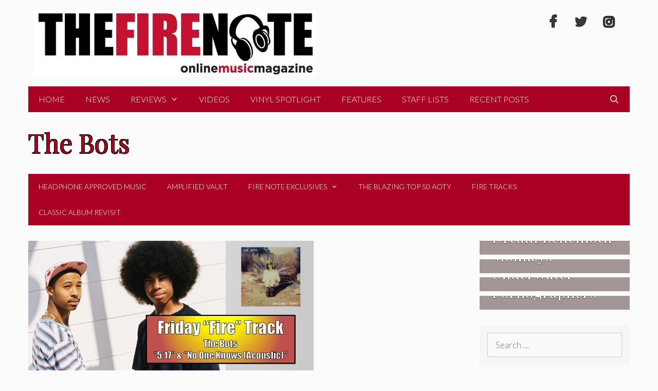

--- FILE ---
content_type: text/html; charset=UTF-8
request_url: https://thefirenote.com/tag/the-bots/
body_size: 21891
content:
<!DOCTYPE html>
<html lang="en-US" prefix="og: http://ogp.me/ns#">
<head>
	<meta charset="UTF-8">
	
<!-- Author Meta Tags by Molongui Authorship, visit: https://wordpress.org/plugins/molongui-authorship/ -->
<!-- /Molongui Authorship -->

<title>The Bots &#8211; The Fire Note</title>
    <script type="2dfb3a6fba3561f7af2176eb-text/javascript">
      var bwg_admin_ajax = 'https://thefirenote.com/wp-admin/admin-ajax.php?action=shortcode_bwg';
      var bwg_ajax_url = 'https://thefirenote.com/wp-admin/admin-ajax.php?action';
      var bwg_plugin_url = 'https://thefirenote.com/wp-content/plugins/photo-gallery';
      document.addEventListener('DOMContentLoaded', function(){ // Analog of $(document).ready(function(){
        bwg_check_ready = function () {}
        document.onkeyup = function(e){
          if ( e.key == 'Escape' ) {
            bwg_remove_loading_block();
          }
        };
      });

      // Set shortcode popup dimensions.
      function bwg_set_shortcode_popup_dimensions() {
        var H = jQuery(window).height(), W = jQuery(window).width();
        jQuery("#TB_title").hide().first().show();
        // New
        var tbWindow = jQuery('#TB_window');
        if (tbWindow.size()) {
          tbWindow.width(W).height(H);
          jQuery('#TB_iframeContent').width(W).height(H);
          tbWindow.attr('style',
            'top:'+ '0px !important;' +
            'left:' + '0px !important;' +
            'margin-left:' + '0;' +
            'z-index:' + '1000500;' +
            'max-width:' + 'none;' +
            'max-height:' + 'none;' +
            '-moz-transform:' + 'none;' +
            '-webkit-transform:' + 'none'
          );
        }
        // Edit
        var tbWindow = jQuery('.mce-window[aria-label="Photo Gallery"]');
        if (tbWindow.length) {
          // To prevent wp centering window with old sizes.
          setTimeout(function() {
            tbWindow.width(W).height(H);
            tbWindow.css({'top': 0, 'left': 0, 'margin-left': '0', 'z-index': '1000500'});
            tbWindow.find('.mce-window-body').width(W).height(H);
          }, 10);
        }
      }
      // Create loading block.
      function bwg_create_loading_block() {
        jQuery('body').append('<div class="loading_div" style="display:block; width: 100%; height: 100%; opacity: 0.6; position: fixed; background-color: #000000; background-image: url('+ bwg_plugin_url +'/images/spinner.gif); background-position: center; background-repeat: no-repeat; background-size: 50px; z-index: 1001000; top: 0; left: 0;"></div>');
      }
      // Remove loading block.
      function bwg_remove_loading_block() {
        jQuery(".loading_div", window.parent.document).remove();
        jQuery('.loading_div').remove();
      }
	  </script>
    <meta name='robots' content='max-image-preview:large' />
	<style>img:is([sizes="auto" i], [sizes^="auto," i]) { contain-intrinsic-size: 3000px 1500px }</style>
	<meta name="viewport" content="width=device-width, initial-scale=1"><link href='https://fonts.gstatic.com' crossorigin rel='preconnect' />
<link href='https://fonts.googleapis.com' crossorigin rel='preconnect' />
<link rel="alternate" type="application/rss+xml" title="The Fire Note &raquo; Feed" href="https://thefirenote.com/feed/" />
<link rel="alternate" type="application/rss+xml" title="The Fire Note &raquo; Comments Feed" href="https://thefirenote.com/comments/feed/" />
<link rel="alternate" type="application/rss+xml" title="The Fire Note &raquo; The Bots Tag Feed" href="https://thefirenote.com/tag/the-bots/feed/" />
<script type="2dfb3a6fba3561f7af2176eb-text/javascript">
window._wpemojiSettings = {"baseUrl":"https:\/\/s.w.org\/images\/core\/emoji\/16.0.1\/72x72\/","ext":".png","svgUrl":"https:\/\/s.w.org\/images\/core\/emoji\/16.0.1\/svg\/","svgExt":".svg","source":{"concatemoji":"https:\/\/thefirenote.com\/wp-includes\/js\/wp-emoji-release.min.js?ver=6.8.3"}};
/*! This file is auto-generated */
!function(s,n){var o,i,e;function c(e){try{var t={supportTests:e,timestamp:(new Date).valueOf()};sessionStorage.setItem(o,JSON.stringify(t))}catch(e){}}function p(e,t,n){e.clearRect(0,0,e.canvas.width,e.canvas.height),e.fillText(t,0,0);var t=new Uint32Array(e.getImageData(0,0,e.canvas.width,e.canvas.height).data),a=(e.clearRect(0,0,e.canvas.width,e.canvas.height),e.fillText(n,0,0),new Uint32Array(e.getImageData(0,0,e.canvas.width,e.canvas.height).data));return t.every(function(e,t){return e===a[t]})}function u(e,t){e.clearRect(0,0,e.canvas.width,e.canvas.height),e.fillText(t,0,0);for(var n=e.getImageData(16,16,1,1),a=0;a<n.data.length;a++)if(0!==n.data[a])return!1;return!0}function f(e,t,n,a){switch(t){case"flag":return n(e,"\ud83c\udff3\ufe0f\u200d\u26a7\ufe0f","\ud83c\udff3\ufe0f\u200b\u26a7\ufe0f")?!1:!n(e,"\ud83c\udde8\ud83c\uddf6","\ud83c\udde8\u200b\ud83c\uddf6")&&!n(e,"\ud83c\udff4\udb40\udc67\udb40\udc62\udb40\udc65\udb40\udc6e\udb40\udc67\udb40\udc7f","\ud83c\udff4\u200b\udb40\udc67\u200b\udb40\udc62\u200b\udb40\udc65\u200b\udb40\udc6e\u200b\udb40\udc67\u200b\udb40\udc7f");case"emoji":return!a(e,"\ud83e\udedf")}return!1}function g(e,t,n,a){var r="undefined"!=typeof WorkerGlobalScope&&self instanceof WorkerGlobalScope?new OffscreenCanvas(300,150):s.createElement("canvas"),o=r.getContext("2d",{willReadFrequently:!0}),i=(o.textBaseline="top",o.font="600 32px Arial",{});return e.forEach(function(e){i[e]=t(o,e,n,a)}),i}function t(e){var t=s.createElement("script");t.src=e,t.defer=!0,s.head.appendChild(t)}"undefined"!=typeof Promise&&(o="wpEmojiSettingsSupports",i=["flag","emoji"],n.supports={everything:!0,everythingExceptFlag:!0},e=new Promise(function(e){s.addEventListener("DOMContentLoaded",e,{once:!0})}),new Promise(function(t){var n=function(){try{var e=JSON.parse(sessionStorage.getItem(o));if("object"==typeof e&&"number"==typeof e.timestamp&&(new Date).valueOf()<e.timestamp+604800&&"object"==typeof e.supportTests)return e.supportTests}catch(e){}return null}();if(!n){if("undefined"!=typeof Worker&&"undefined"!=typeof OffscreenCanvas&&"undefined"!=typeof URL&&URL.createObjectURL&&"undefined"!=typeof Blob)try{var e="postMessage("+g.toString()+"("+[JSON.stringify(i),f.toString(),p.toString(),u.toString()].join(",")+"));",a=new Blob([e],{type:"text/javascript"}),r=new Worker(URL.createObjectURL(a),{name:"wpTestEmojiSupports"});return void(r.onmessage=function(e){c(n=e.data),r.terminate(),t(n)})}catch(e){}c(n=g(i,f,p,u))}t(n)}).then(function(e){for(var t in e)n.supports[t]=e[t],n.supports.everything=n.supports.everything&&n.supports[t],"flag"!==t&&(n.supports.everythingExceptFlag=n.supports.everythingExceptFlag&&n.supports[t]);n.supports.everythingExceptFlag=n.supports.everythingExceptFlag&&!n.supports.flag,n.DOMReady=!1,n.readyCallback=function(){n.DOMReady=!0}}).then(function(){return e}).then(function(){var e;n.supports.everything||(n.readyCallback(),(e=n.source||{}).concatemoji?t(e.concatemoji):e.wpemoji&&e.twemoji&&(t(e.twemoji),t(e.wpemoji)))}))}((window,document),window._wpemojiSettings);
</script>
<style id="generate-fonts-css" media="all">/* latin-ext */
@font-face {
  font-family: 'Lato';
  font-style: italic;
  font-weight: 100;
  font-display: swap;
  src: url(/fonts.gstatic.com/s/lato/v25/S6u-w4BMUTPHjxsIPx-mPCLC79U11vU.woff2) format('woff2');
  unicode-range: U+0100-02BA, U+02BD-02C5, U+02C7-02CC, U+02CE-02D7, U+02DD-02FF, U+0304, U+0308, U+0329, U+1D00-1DBF, U+1E00-1E9F, U+1EF2-1EFF, U+2020, U+20A0-20AB, U+20AD-20C0, U+2113, U+2C60-2C7F, U+A720-A7FF;
}
/* latin */
@font-face {
  font-family: 'Lato';
  font-style: italic;
  font-weight: 100;
  font-display: swap;
  src: url(/fonts.gstatic.com/s/lato/v25/S6u-w4BMUTPHjxsIPx-oPCLC79U1.woff2) format('woff2');
  unicode-range: U+0000-00FF, U+0131, U+0152-0153, U+02BB-02BC, U+02C6, U+02DA, U+02DC, U+0304, U+0308, U+0329, U+2000-206F, U+20AC, U+2122, U+2191, U+2193, U+2212, U+2215, U+FEFF, U+FFFD;
}
/* latin-ext */
@font-face {
  font-family: 'Lato';
  font-style: italic;
  font-weight: 300;
  font-display: swap;
  src: url(/fonts.gstatic.com/s/lato/v25/S6u_w4BMUTPHjxsI9w2_FQftx9897sxZ.woff2) format('woff2');
  unicode-range: U+0100-02BA, U+02BD-02C5, U+02C7-02CC, U+02CE-02D7, U+02DD-02FF, U+0304, U+0308, U+0329, U+1D00-1DBF, U+1E00-1E9F, U+1EF2-1EFF, U+2020, U+20A0-20AB, U+20AD-20C0, U+2113, U+2C60-2C7F, U+A720-A7FF;
}
/* latin */
@font-face {
  font-family: 'Lato';
  font-style: italic;
  font-weight: 300;
  font-display: swap;
  src: url(/fonts.gstatic.com/s/lato/v25/S6u_w4BMUTPHjxsI9w2_Gwftx9897g.woff2) format('woff2');
  unicode-range: U+0000-00FF, U+0131, U+0152-0153, U+02BB-02BC, U+02C6, U+02DA, U+02DC, U+0304, U+0308, U+0329, U+2000-206F, U+20AC, U+2122, U+2191, U+2193, U+2212, U+2215, U+FEFF, U+FFFD;
}
/* latin-ext */
@font-face {
  font-family: 'Lato';
  font-style: italic;
  font-weight: 400;
  font-display: swap;
  src: url(/fonts.gstatic.com/s/lato/v25/S6u8w4BMUTPHjxsAUi-qNiXg7eU0.woff2) format('woff2');
  unicode-range: U+0100-02BA, U+02BD-02C5, U+02C7-02CC, U+02CE-02D7, U+02DD-02FF, U+0304, U+0308, U+0329, U+1D00-1DBF, U+1E00-1E9F, U+1EF2-1EFF, U+2020, U+20A0-20AB, U+20AD-20C0, U+2113, U+2C60-2C7F, U+A720-A7FF;
}
/* latin */
@font-face {
  font-family: 'Lato';
  font-style: italic;
  font-weight: 400;
  font-display: swap;
  src: url(/fonts.gstatic.com/s/lato/v25/S6u8w4BMUTPHjxsAXC-qNiXg7Q.woff2) format('woff2');
  unicode-range: U+0000-00FF, U+0131, U+0152-0153, U+02BB-02BC, U+02C6, U+02DA, U+02DC, U+0304, U+0308, U+0329, U+2000-206F, U+20AC, U+2122, U+2191, U+2193, U+2212, U+2215, U+FEFF, U+FFFD;
}
/* latin-ext */
@font-face {
  font-family: 'Lato';
  font-style: italic;
  font-weight: 700;
  font-display: swap;
  src: url(/fonts.gstatic.com/s/lato/v25/S6u_w4BMUTPHjxsI5wq_FQftx9897sxZ.woff2) format('woff2');
  unicode-range: U+0100-02BA, U+02BD-02C5, U+02C7-02CC, U+02CE-02D7, U+02DD-02FF, U+0304, U+0308, U+0329, U+1D00-1DBF, U+1E00-1E9F, U+1EF2-1EFF, U+2020, U+20A0-20AB, U+20AD-20C0, U+2113, U+2C60-2C7F, U+A720-A7FF;
}
/* latin */
@font-face {
  font-family: 'Lato';
  font-style: italic;
  font-weight: 700;
  font-display: swap;
  src: url(/fonts.gstatic.com/s/lato/v25/S6u_w4BMUTPHjxsI5wq_Gwftx9897g.woff2) format('woff2');
  unicode-range: U+0000-00FF, U+0131, U+0152-0153, U+02BB-02BC, U+02C6, U+02DA, U+02DC, U+0304, U+0308, U+0329, U+2000-206F, U+20AC, U+2122, U+2191, U+2193, U+2212, U+2215, U+FEFF, U+FFFD;
}
/* latin-ext */
@font-face {
  font-family: 'Lato';
  font-style: italic;
  font-weight: 900;
  font-display: swap;
  src: url(/fonts.gstatic.com/s/lato/v25/S6u_w4BMUTPHjxsI3wi_FQftx9897sxZ.woff2) format('woff2');
  unicode-range: U+0100-02BA, U+02BD-02C5, U+02C7-02CC, U+02CE-02D7, U+02DD-02FF, U+0304, U+0308, U+0329, U+1D00-1DBF, U+1E00-1E9F, U+1EF2-1EFF, U+2020, U+20A0-20AB, U+20AD-20C0, U+2113, U+2C60-2C7F, U+A720-A7FF;
}
/* latin */
@font-face {
  font-family: 'Lato';
  font-style: italic;
  font-weight: 900;
  font-display: swap;
  src: url(/fonts.gstatic.com/s/lato/v25/S6u_w4BMUTPHjxsI3wi_Gwftx9897g.woff2) format('woff2');
  unicode-range: U+0000-00FF, U+0131, U+0152-0153, U+02BB-02BC, U+02C6, U+02DA, U+02DC, U+0304, U+0308, U+0329, U+2000-206F, U+20AC, U+2122, U+2191, U+2193, U+2212, U+2215, U+FEFF, U+FFFD;
}
/* latin-ext */
@font-face {
  font-family: 'Lato';
  font-style: normal;
  font-weight: 100;
  font-display: swap;
  src: url(/fonts.gstatic.com/s/lato/v25/S6u8w4BMUTPHh30AUi-qNiXg7eU0.woff2) format('woff2');
  unicode-range: U+0100-02BA, U+02BD-02C5, U+02C7-02CC, U+02CE-02D7, U+02DD-02FF, U+0304, U+0308, U+0329, U+1D00-1DBF, U+1E00-1E9F, U+1EF2-1EFF, U+2020, U+20A0-20AB, U+20AD-20C0, U+2113, U+2C60-2C7F, U+A720-A7FF;
}
/* latin */
@font-face {
  font-family: 'Lato';
  font-style: normal;
  font-weight: 100;
  font-display: swap;
  src: url(/fonts.gstatic.com/s/lato/v25/S6u8w4BMUTPHh30AXC-qNiXg7Q.woff2) format('woff2');
  unicode-range: U+0000-00FF, U+0131, U+0152-0153, U+02BB-02BC, U+02C6, U+02DA, U+02DC, U+0304, U+0308, U+0329, U+2000-206F, U+20AC, U+2122, U+2191, U+2193, U+2212, U+2215, U+FEFF, U+FFFD;
}
/* latin-ext */
@font-face {
  font-family: 'Lato';
  font-style: normal;
  font-weight: 300;
  font-display: swap;
  src: url(/fonts.gstatic.com/s/lato/v25/S6u9w4BMUTPHh7USSwaPGQ3q5d0N7w.woff2) format('woff2');
  unicode-range: U+0100-02BA, U+02BD-02C5, U+02C7-02CC, U+02CE-02D7, U+02DD-02FF, U+0304, U+0308, U+0329, U+1D00-1DBF, U+1E00-1E9F, U+1EF2-1EFF, U+2020, U+20A0-20AB, U+20AD-20C0, U+2113, U+2C60-2C7F, U+A720-A7FF;
}
/* latin */
@font-face {
  font-family: 'Lato';
  font-style: normal;
  font-weight: 300;
  font-display: swap;
  src: url(/fonts.gstatic.com/s/lato/v25/S6u9w4BMUTPHh7USSwiPGQ3q5d0.woff2) format('woff2');
  unicode-range: U+0000-00FF, U+0131, U+0152-0153, U+02BB-02BC, U+02C6, U+02DA, U+02DC, U+0304, U+0308, U+0329, U+2000-206F, U+20AC, U+2122, U+2191, U+2193, U+2212, U+2215, U+FEFF, U+FFFD;
}
/* latin-ext */
@font-face {
  font-family: 'Lato';
  font-style: normal;
  font-weight: 400;
  font-display: swap;
  src: url(/fonts.gstatic.com/s/lato/v25/S6uyw4BMUTPHjxAwXiWtFCfQ7A.woff2) format('woff2');
  unicode-range: U+0100-02BA, U+02BD-02C5, U+02C7-02CC, U+02CE-02D7, U+02DD-02FF, U+0304, U+0308, U+0329, U+1D00-1DBF, U+1E00-1E9F, U+1EF2-1EFF, U+2020, U+20A0-20AB, U+20AD-20C0, U+2113, U+2C60-2C7F, U+A720-A7FF;
}
/* latin */
@font-face {
  font-family: 'Lato';
  font-style: normal;
  font-weight: 400;
  font-display: swap;
  src: url(/fonts.gstatic.com/s/lato/v25/S6uyw4BMUTPHjx4wXiWtFCc.woff2) format('woff2');
  unicode-range: U+0000-00FF, U+0131, U+0152-0153, U+02BB-02BC, U+02C6, U+02DA, U+02DC, U+0304, U+0308, U+0329, U+2000-206F, U+20AC, U+2122, U+2191, U+2193, U+2212, U+2215, U+FEFF, U+FFFD;
}
/* latin-ext */
@font-face {
  font-family: 'Lato';
  font-style: normal;
  font-weight: 700;
  font-display: swap;
  src: url(/fonts.gstatic.com/s/lato/v25/S6u9w4BMUTPHh6UVSwaPGQ3q5d0N7w.woff2) format('woff2');
  unicode-range: U+0100-02BA, U+02BD-02C5, U+02C7-02CC, U+02CE-02D7, U+02DD-02FF, U+0304, U+0308, U+0329, U+1D00-1DBF, U+1E00-1E9F, U+1EF2-1EFF, U+2020, U+20A0-20AB, U+20AD-20C0, U+2113, U+2C60-2C7F, U+A720-A7FF;
}
/* latin */
@font-face {
  font-family: 'Lato';
  font-style: normal;
  font-weight: 700;
  font-display: swap;
  src: url(/fonts.gstatic.com/s/lato/v25/S6u9w4BMUTPHh6UVSwiPGQ3q5d0.woff2) format('woff2');
  unicode-range: U+0000-00FF, U+0131, U+0152-0153, U+02BB-02BC, U+02C6, U+02DA, U+02DC, U+0304, U+0308, U+0329, U+2000-206F, U+20AC, U+2122, U+2191, U+2193, U+2212, U+2215, U+FEFF, U+FFFD;
}
/* latin-ext */
@font-face {
  font-family: 'Lato';
  font-style: normal;
  font-weight: 900;
  font-display: swap;
  src: url(/fonts.gstatic.com/s/lato/v25/S6u9w4BMUTPHh50XSwaPGQ3q5d0N7w.woff2) format('woff2');
  unicode-range: U+0100-02BA, U+02BD-02C5, U+02C7-02CC, U+02CE-02D7, U+02DD-02FF, U+0304, U+0308, U+0329, U+1D00-1DBF, U+1E00-1E9F, U+1EF2-1EFF, U+2020, U+20A0-20AB, U+20AD-20C0, U+2113, U+2C60-2C7F, U+A720-A7FF;
}
/* latin */
@font-face {
  font-family: 'Lato';
  font-style: normal;
  font-weight: 900;
  font-display: swap;
  src: url(/fonts.gstatic.com/s/lato/v25/S6u9w4BMUTPHh50XSwiPGQ3q5d0.woff2) format('woff2');
  unicode-range: U+0000-00FF, U+0131, U+0152-0153, U+02BB-02BC, U+02C6, U+02DA, U+02DC, U+0304, U+0308, U+0329, U+2000-206F, U+20AC, U+2122, U+2191, U+2193, U+2212, U+2215, U+FEFF, U+FFFD;
}
/* cyrillic */
@font-face {
  font-family: 'Playfair Display';
  font-style: italic;
  font-weight: 400;
  font-display: swap;
  src: url(/fonts.gstatic.com/s/playfairdisplay/v40/nuFkD-vYSZviVYUb_rj3ij__anPXDTnohkk7yRZrPJ-M.woff2) format('woff2');
  unicode-range: U+0301, U+0400-045F, U+0490-0491, U+04B0-04B1, U+2116;
}
/* vietnamese */
@font-face {
  font-family: 'Playfair Display';
  font-style: italic;
  font-weight: 400;
  font-display: swap;
  src: url(/fonts.gstatic.com/s/playfairdisplay/v40/nuFkD-vYSZviVYUb_rj3ij__anPXDTnojUk7yRZrPJ-M.woff2) format('woff2');
  unicode-range: U+0102-0103, U+0110-0111, U+0128-0129, U+0168-0169, U+01A0-01A1, U+01AF-01B0, U+0300-0301, U+0303-0304, U+0308-0309, U+0323, U+0329, U+1EA0-1EF9, U+20AB;
}
/* latin-ext */
@font-face {
  font-family: 'Playfair Display';
  font-style: italic;
  font-weight: 400;
  font-display: swap;
  src: url(/fonts.gstatic.com/s/playfairdisplay/v40/nuFkD-vYSZviVYUb_rj3ij__anPXDTnojEk7yRZrPJ-M.woff2) format('woff2');
  unicode-range: U+0100-02BA, U+02BD-02C5, U+02C7-02CC, U+02CE-02D7, U+02DD-02FF, U+0304, U+0308, U+0329, U+1D00-1DBF, U+1E00-1E9F, U+1EF2-1EFF, U+2020, U+20A0-20AB, U+20AD-20C0, U+2113, U+2C60-2C7F, U+A720-A7FF;
}
/* latin */
@font-face {
  font-family: 'Playfair Display';
  font-style: italic;
  font-weight: 400;
  font-display: swap;
  src: url(/fonts.gstatic.com/s/playfairdisplay/v40/nuFkD-vYSZviVYUb_rj3ij__anPXDTnogkk7yRZrPA.woff2) format('woff2');
  unicode-range: U+0000-00FF, U+0131, U+0152-0153, U+02BB-02BC, U+02C6, U+02DA, U+02DC, U+0304, U+0308, U+0329, U+2000-206F, U+20AC, U+2122, U+2191, U+2193, U+2212, U+2215, U+FEFF, U+FFFD;
}
/* cyrillic */
@font-face {
  font-family: 'Playfair Display';
  font-style: italic;
  font-weight: 700;
  font-display: swap;
  src: url(/fonts.gstatic.com/s/playfairdisplay/v40/nuFkD-vYSZviVYUb_rj3ij__anPXDTnohkk7yRZrPJ-M.woff2) format('woff2');
  unicode-range: U+0301, U+0400-045F, U+0490-0491, U+04B0-04B1, U+2116;
}
/* vietnamese */
@font-face {
  font-family: 'Playfair Display';
  font-style: italic;
  font-weight: 700;
  font-display: swap;
  src: url(/fonts.gstatic.com/s/playfairdisplay/v40/nuFkD-vYSZviVYUb_rj3ij__anPXDTnojUk7yRZrPJ-M.woff2) format('woff2');
  unicode-range: U+0102-0103, U+0110-0111, U+0128-0129, U+0168-0169, U+01A0-01A1, U+01AF-01B0, U+0300-0301, U+0303-0304, U+0308-0309, U+0323, U+0329, U+1EA0-1EF9, U+20AB;
}
/* latin-ext */
@font-face {
  font-family: 'Playfair Display';
  font-style: italic;
  font-weight: 700;
  font-display: swap;
  src: url(/fonts.gstatic.com/s/playfairdisplay/v40/nuFkD-vYSZviVYUb_rj3ij__anPXDTnojEk7yRZrPJ-M.woff2) format('woff2');
  unicode-range: U+0100-02BA, U+02BD-02C5, U+02C7-02CC, U+02CE-02D7, U+02DD-02FF, U+0304, U+0308, U+0329, U+1D00-1DBF, U+1E00-1E9F, U+1EF2-1EFF, U+2020, U+20A0-20AB, U+20AD-20C0, U+2113, U+2C60-2C7F, U+A720-A7FF;
}
/* latin */
@font-face {
  font-family: 'Playfair Display';
  font-style: italic;
  font-weight: 700;
  font-display: swap;
  src: url(/fonts.gstatic.com/s/playfairdisplay/v40/nuFkD-vYSZviVYUb_rj3ij__anPXDTnogkk7yRZrPA.woff2) format('woff2');
  unicode-range: U+0000-00FF, U+0131, U+0152-0153, U+02BB-02BC, U+02C6, U+02DA, U+02DC, U+0304, U+0308, U+0329, U+2000-206F, U+20AC, U+2122, U+2191, U+2193, U+2212, U+2215, U+FEFF, U+FFFD;
}
/* cyrillic */
@font-face {
  font-family: 'Playfair Display';
  font-style: italic;
  font-weight: 900;
  font-display: swap;
  src: url(/fonts.gstatic.com/s/playfairdisplay/v40/nuFkD-vYSZviVYUb_rj3ij__anPXDTnohkk7yRZrPJ-M.woff2) format('woff2');
  unicode-range: U+0301, U+0400-045F, U+0490-0491, U+04B0-04B1, U+2116;
}
/* vietnamese */
@font-face {
  font-family: 'Playfair Display';
  font-style: italic;
  font-weight: 900;
  font-display: swap;
  src: url(/fonts.gstatic.com/s/playfairdisplay/v40/nuFkD-vYSZviVYUb_rj3ij__anPXDTnojUk7yRZrPJ-M.woff2) format('woff2');
  unicode-range: U+0102-0103, U+0110-0111, U+0128-0129, U+0168-0169, U+01A0-01A1, U+01AF-01B0, U+0300-0301, U+0303-0304, U+0308-0309, U+0323, U+0329, U+1EA0-1EF9, U+20AB;
}
/* latin-ext */
@font-face {
  font-family: 'Playfair Display';
  font-style: italic;
  font-weight: 900;
  font-display: swap;
  src: url(/fonts.gstatic.com/s/playfairdisplay/v40/nuFkD-vYSZviVYUb_rj3ij__anPXDTnojEk7yRZrPJ-M.woff2) format('woff2');
  unicode-range: U+0100-02BA, U+02BD-02C5, U+02C7-02CC, U+02CE-02D7, U+02DD-02FF, U+0304, U+0308, U+0329, U+1D00-1DBF, U+1E00-1E9F, U+1EF2-1EFF, U+2020, U+20A0-20AB, U+20AD-20C0, U+2113, U+2C60-2C7F, U+A720-A7FF;
}
/* latin */
@font-face {
  font-family: 'Playfair Display';
  font-style: italic;
  font-weight: 900;
  font-display: swap;
  src: url(/fonts.gstatic.com/s/playfairdisplay/v40/nuFkD-vYSZviVYUb_rj3ij__anPXDTnogkk7yRZrPA.woff2) format('woff2');
  unicode-range: U+0000-00FF, U+0131, U+0152-0153, U+02BB-02BC, U+02C6, U+02DA, U+02DC, U+0304, U+0308, U+0329, U+2000-206F, U+20AC, U+2122, U+2191, U+2193, U+2212, U+2215, U+FEFF, U+FFFD;
}
/* cyrillic */
@font-face {
  font-family: 'Playfair Display';
  font-style: normal;
  font-weight: 400;
  font-display: swap;
  src: url(/fonts.gstatic.com/s/playfairdisplay/v40/nuFiD-vYSZviVYUb_rj3ij__anPXDTjYgEM86xRbPQ.woff2) format('woff2');
  unicode-range: U+0301, U+0400-045F, U+0490-0491, U+04B0-04B1, U+2116;
}
/* vietnamese */
@font-face {
  font-family: 'Playfair Display';
  font-style: normal;
  font-weight: 400;
  font-display: swap;
  src: url(/fonts.gstatic.com/s/playfairdisplay/v40/nuFiD-vYSZviVYUb_rj3ij__anPXDTPYgEM86xRbPQ.woff2) format('woff2');
  unicode-range: U+0102-0103, U+0110-0111, U+0128-0129, U+0168-0169, U+01A0-01A1, U+01AF-01B0, U+0300-0301, U+0303-0304, U+0308-0309, U+0323, U+0329, U+1EA0-1EF9, U+20AB;
}
/* latin-ext */
@font-face {
  font-family: 'Playfair Display';
  font-style: normal;
  font-weight: 400;
  font-display: swap;
  src: url(/fonts.gstatic.com/s/playfairdisplay/v40/nuFiD-vYSZviVYUb_rj3ij__anPXDTLYgEM86xRbPQ.woff2) format('woff2');
  unicode-range: U+0100-02BA, U+02BD-02C5, U+02C7-02CC, U+02CE-02D7, U+02DD-02FF, U+0304, U+0308, U+0329, U+1D00-1DBF, U+1E00-1E9F, U+1EF2-1EFF, U+2020, U+20A0-20AB, U+20AD-20C0, U+2113, U+2C60-2C7F, U+A720-A7FF;
}
/* latin */
@font-face {
  font-family: 'Playfair Display';
  font-style: normal;
  font-weight: 400;
  font-display: swap;
  src: url(/fonts.gstatic.com/s/playfairdisplay/v40/nuFiD-vYSZviVYUb_rj3ij__anPXDTzYgEM86xQ.woff2) format('woff2');
  unicode-range: U+0000-00FF, U+0131, U+0152-0153, U+02BB-02BC, U+02C6, U+02DA, U+02DC, U+0304, U+0308, U+0329, U+2000-206F, U+20AC, U+2122, U+2191, U+2193, U+2212, U+2215, U+FEFF, U+FFFD;
}
/* cyrillic */
@font-face {
  font-family: 'Playfair Display';
  font-style: normal;
  font-weight: 700;
  font-display: swap;
  src: url(/fonts.gstatic.com/s/playfairdisplay/v40/nuFiD-vYSZviVYUb_rj3ij__anPXDTjYgEM86xRbPQ.woff2) format('woff2');
  unicode-range: U+0301, U+0400-045F, U+0490-0491, U+04B0-04B1, U+2116;
}
/* vietnamese */
@font-face {
  font-family: 'Playfair Display';
  font-style: normal;
  font-weight: 700;
  font-display: swap;
  src: url(/fonts.gstatic.com/s/playfairdisplay/v40/nuFiD-vYSZviVYUb_rj3ij__anPXDTPYgEM86xRbPQ.woff2) format('woff2');
  unicode-range: U+0102-0103, U+0110-0111, U+0128-0129, U+0168-0169, U+01A0-01A1, U+01AF-01B0, U+0300-0301, U+0303-0304, U+0308-0309, U+0323, U+0329, U+1EA0-1EF9, U+20AB;
}
/* latin-ext */
@font-face {
  font-family: 'Playfair Display';
  font-style: normal;
  font-weight: 700;
  font-display: swap;
  src: url(/fonts.gstatic.com/s/playfairdisplay/v40/nuFiD-vYSZviVYUb_rj3ij__anPXDTLYgEM86xRbPQ.woff2) format('woff2');
  unicode-range: U+0100-02BA, U+02BD-02C5, U+02C7-02CC, U+02CE-02D7, U+02DD-02FF, U+0304, U+0308, U+0329, U+1D00-1DBF, U+1E00-1E9F, U+1EF2-1EFF, U+2020, U+20A0-20AB, U+20AD-20C0, U+2113, U+2C60-2C7F, U+A720-A7FF;
}
/* latin */
@font-face {
  font-family: 'Playfair Display';
  font-style: normal;
  font-weight: 700;
  font-display: swap;
  src: url(/fonts.gstatic.com/s/playfairdisplay/v40/nuFiD-vYSZviVYUb_rj3ij__anPXDTzYgEM86xQ.woff2) format('woff2');
  unicode-range: U+0000-00FF, U+0131, U+0152-0153, U+02BB-02BC, U+02C6, U+02DA, U+02DC, U+0304, U+0308, U+0329, U+2000-206F, U+20AC, U+2122, U+2191, U+2193, U+2212, U+2215, U+FEFF, U+FFFD;
}
/* cyrillic */
@font-face {
  font-family: 'Playfair Display';
  font-style: normal;
  font-weight: 900;
  font-display: swap;
  src: url(/fonts.gstatic.com/s/playfairdisplay/v40/nuFiD-vYSZviVYUb_rj3ij__anPXDTjYgEM86xRbPQ.woff2) format('woff2');
  unicode-range: U+0301, U+0400-045F, U+0490-0491, U+04B0-04B1, U+2116;
}
/* vietnamese */
@font-face {
  font-family: 'Playfair Display';
  font-style: normal;
  font-weight: 900;
  font-display: swap;
  src: url(/fonts.gstatic.com/s/playfairdisplay/v40/nuFiD-vYSZviVYUb_rj3ij__anPXDTPYgEM86xRbPQ.woff2) format('woff2');
  unicode-range: U+0102-0103, U+0110-0111, U+0128-0129, U+0168-0169, U+01A0-01A1, U+01AF-01B0, U+0300-0301, U+0303-0304, U+0308-0309, U+0323, U+0329, U+1EA0-1EF9, U+20AB;
}
/* latin-ext */
@font-face {
  font-family: 'Playfair Display';
  font-style: normal;
  font-weight: 900;
  font-display: swap;
  src: url(/fonts.gstatic.com/s/playfairdisplay/v40/nuFiD-vYSZviVYUb_rj3ij__anPXDTLYgEM86xRbPQ.woff2) format('woff2');
  unicode-range: U+0100-02BA, U+02BD-02C5, U+02C7-02CC, U+02CE-02D7, U+02DD-02FF, U+0304, U+0308, U+0329, U+1D00-1DBF, U+1E00-1E9F, U+1EF2-1EFF, U+2020, U+20A0-20AB, U+20AD-20C0, U+2113, U+2C60-2C7F, U+A720-A7FF;
}
/* latin */
@font-face {
  font-family: 'Playfair Display';
  font-style: normal;
  font-weight: 900;
  font-display: swap;
  src: url(/fonts.gstatic.com/s/playfairdisplay/v40/nuFiD-vYSZviVYUb_rj3ij__anPXDTzYgEM86xQ.woff2) format('woff2');
  unicode-range: U+0000-00FF, U+0131, U+0152-0153, U+02BB-02BC, U+02C6, U+02DA, U+02DC, U+0304, U+0308, U+0329, U+2000-206F, U+20AC, U+2122, U+2191, U+2193, U+2212, U+2215, U+FEFF, U+FFFD;
}
</style>
<style id='wp-emoji-styles-inline-css'>

	img.wp-smiley, img.emoji {
		display: inline !important;
		border: none !important;
		box-shadow: none !important;
		height: 1em !important;
		width: 1em !important;
		margin: 0 0.07em !important;
		vertical-align: -0.1em !important;
		background: none !important;
		padding: 0 !important;
	}
</style>
<link rel='stylesheet' id='wp-block-library-css' href='https://thefirenote.com/wp-includes/css/dist/block-library/style.min.css?ver=6.8.3' media='all' />
<style id='classic-theme-styles-inline-css'>
/*! This file is auto-generated */
.wp-block-button__link{color:#fff;background-color:#32373c;border-radius:9999px;box-shadow:none;text-decoration:none;padding:calc(.667em + 2px) calc(1.333em + 2px);font-size:1.125em}.wp-block-file__button{background:#32373c;color:#fff;text-decoration:none}
</style>
<style id='global-styles-inline-css'>
:root{--wp--preset--aspect-ratio--square: 1;--wp--preset--aspect-ratio--4-3: 4/3;--wp--preset--aspect-ratio--3-4: 3/4;--wp--preset--aspect-ratio--3-2: 3/2;--wp--preset--aspect-ratio--2-3: 2/3;--wp--preset--aspect-ratio--16-9: 16/9;--wp--preset--aspect-ratio--9-16: 9/16;--wp--preset--color--black: #000000;--wp--preset--color--cyan-bluish-gray: #abb8c3;--wp--preset--color--white: #ffffff;--wp--preset--color--pale-pink: #f78da7;--wp--preset--color--vivid-red: #cf2e2e;--wp--preset--color--luminous-vivid-orange: #ff6900;--wp--preset--color--luminous-vivid-amber: #fcb900;--wp--preset--color--light-green-cyan: #7bdcb5;--wp--preset--color--vivid-green-cyan: #00d084;--wp--preset--color--pale-cyan-blue: #8ed1fc;--wp--preset--color--vivid-cyan-blue: #0693e3;--wp--preset--color--vivid-purple: #9b51e0;--wp--preset--color--contrast: var(--contrast);--wp--preset--color--contrast-2: var(--contrast-2);--wp--preset--color--contrast-3: var(--contrast-3);--wp--preset--color--base: var(--base);--wp--preset--color--base-2: var(--base-2);--wp--preset--color--base-3: var(--base-3);--wp--preset--color--accent: var(--accent);--wp--preset--gradient--vivid-cyan-blue-to-vivid-purple: linear-gradient(135deg,rgba(6,147,227,1) 0%,rgb(155,81,224) 100%);--wp--preset--gradient--light-green-cyan-to-vivid-green-cyan: linear-gradient(135deg,rgb(122,220,180) 0%,rgb(0,208,130) 100%);--wp--preset--gradient--luminous-vivid-amber-to-luminous-vivid-orange: linear-gradient(135deg,rgba(252,185,0,1) 0%,rgba(255,105,0,1) 100%);--wp--preset--gradient--luminous-vivid-orange-to-vivid-red: linear-gradient(135deg,rgba(255,105,0,1) 0%,rgb(207,46,46) 100%);--wp--preset--gradient--very-light-gray-to-cyan-bluish-gray: linear-gradient(135deg,rgb(238,238,238) 0%,rgb(169,184,195) 100%);--wp--preset--gradient--cool-to-warm-spectrum: linear-gradient(135deg,rgb(74,234,220) 0%,rgb(151,120,209) 20%,rgb(207,42,186) 40%,rgb(238,44,130) 60%,rgb(251,105,98) 80%,rgb(254,248,76) 100%);--wp--preset--gradient--blush-light-purple: linear-gradient(135deg,rgb(255,206,236) 0%,rgb(152,150,240) 100%);--wp--preset--gradient--blush-bordeaux: linear-gradient(135deg,rgb(254,205,165) 0%,rgb(254,45,45) 50%,rgb(107,0,62) 100%);--wp--preset--gradient--luminous-dusk: linear-gradient(135deg,rgb(255,203,112) 0%,rgb(199,81,192) 50%,rgb(65,88,208) 100%);--wp--preset--gradient--pale-ocean: linear-gradient(135deg,rgb(255,245,203) 0%,rgb(182,227,212) 50%,rgb(51,167,181) 100%);--wp--preset--gradient--electric-grass: linear-gradient(135deg,rgb(202,248,128) 0%,rgb(113,206,126) 100%);--wp--preset--gradient--midnight: linear-gradient(135deg,rgb(2,3,129) 0%,rgb(40,116,252) 100%);--wp--preset--font-size--small: 13px;--wp--preset--font-size--medium: 20px;--wp--preset--font-size--large: 36px;--wp--preset--font-size--x-large: 42px;--wp--preset--spacing--20: 0.44rem;--wp--preset--spacing--30: 0.67rem;--wp--preset--spacing--40: 1rem;--wp--preset--spacing--50: 1.5rem;--wp--preset--spacing--60: 2.25rem;--wp--preset--spacing--70: 3.38rem;--wp--preset--spacing--80: 5.06rem;--wp--preset--shadow--natural: 6px 6px 9px rgba(0, 0, 0, 0.2);--wp--preset--shadow--deep: 12px 12px 50px rgba(0, 0, 0, 0.4);--wp--preset--shadow--sharp: 6px 6px 0px rgba(0, 0, 0, 0.2);--wp--preset--shadow--outlined: 6px 6px 0px -3px rgba(255, 255, 255, 1), 6px 6px rgba(0, 0, 0, 1);--wp--preset--shadow--crisp: 6px 6px 0px rgba(0, 0, 0, 1);}:where(.is-layout-flex){gap: 0.5em;}:where(.is-layout-grid){gap: 0.5em;}body .is-layout-flex{display: flex;}.is-layout-flex{flex-wrap: wrap;align-items: center;}.is-layout-flex > :is(*, div){margin: 0;}body .is-layout-grid{display: grid;}.is-layout-grid > :is(*, div){margin: 0;}:where(.wp-block-columns.is-layout-flex){gap: 2em;}:where(.wp-block-columns.is-layout-grid){gap: 2em;}:where(.wp-block-post-template.is-layout-flex){gap: 1.25em;}:where(.wp-block-post-template.is-layout-grid){gap: 1.25em;}.has-black-color{color: var(--wp--preset--color--black) !important;}.has-cyan-bluish-gray-color{color: var(--wp--preset--color--cyan-bluish-gray) !important;}.has-white-color{color: var(--wp--preset--color--white) !important;}.has-pale-pink-color{color: var(--wp--preset--color--pale-pink) !important;}.has-vivid-red-color{color: var(--wp--preset--color--vivid-red) !important;}.has-luminous-vivid-orange-color{color: var(--wp--preset--color--luminous-vivid-orange) !important;}.has-luminous-vivid-amber-color{color: var(--wp--preset--color--luminous-vivid-amber) !important;}.has-light-green-cyan-color{color: var(--wp--preset--color--light-green-cyan) !important;}.has-vivid-green-cyan-color{color: var(--wp--preset--color--vivid-green-cyan) !important;}.has-pale-cyan-blue-color{color: var(--wp--preset--color--pale-cyan-blue) !important;}.has-vivid-cyan-blue-color{color: var(--wp--preset--color--vivid-cyan-blue) !important;}.has-vivid-purple-color{color: var(--wp--preset--color--vivid-purple) !important;}.has-black-background-color{background-color: var(--wp--preset--color--black) !important;}.has-cyan-bluish-gray-background-color{background-color: var(--wp--preset--color--cyan-bluish-gray) !important;}.has-white-background-color{background-color: var(--wp--preset--color--white) !important;}.has-pale-pink-background-color{background-color: var(--wp--preset--color--pale-pink) !important;}.has-vivid-red-background-color{background-color: var(--wp--preset--color--vivid-red) !important;}.has-luminous-vivid-orange-background-color{background-color: var(--wp--preset--color--luminous-vivid-orange) !important;}.has-luminous-vivid-amber-background-color{background-color: var(--wp--preset--color--luminous-vivid-amber) !important;}.has-light-green-cyan-background-color{background-color: var(--wp--preset--color--light-green-cyan) !important;}.has-vivid-green-cyan-background-color{background-color: var(--wp--preset--color--vivid-green-cyan) !important;}.has-pale-cyan-blue-background-color{background-color: var(--wp--preset--color--pale-cyan-blue) !important;}.has-vivid-cyan-blue-background-color{background-color: var(--wp--preset--color--vivid-cyan-blue) !important;}.has-vivid-purple-background-color{background-color: var(--wp--preset--color--vivid-purple) !important;}.has-black-border-color{border-color: var(--wp--preset--color--black) !important;}.has-cyan-bluish-gray-border-color{border-color: var(--wp--preset--color--cyan-bluish-gray) !important;}.has-white-border-color{border-color: var(--wp--preset--color--white) !important;}.has-pale-pink-border-color{border-color: var(--wp--preset--color--pale-pink) !important;}.has-vivid-red-border-color{border-color: var(--wp--preset--color--vivid-red) !important;}.has-luminous-vivid-orange-border-color{border-color: var(--wp--preset--color--luminous-vivid-orange) !important;}.has-luminous-vivid-amber-border-color{border-color: var(--wp--preset--color--luminous-vivid-amber) !important;}.has-light-green-cyan-border-color{border-color: var(--wp--preset--color--light-green-cyan) !important;}.has-vivid-green-cyan-border-color{border-color: var(--wp--preset--color--vivid-green-cyan) !important;}.has-pale-cyan-blue-border-color{border-color: var(--wp--preset--color--pale-cyan-blue) !important;}.has-vivid-cyan-blue-border-color{border-color: var(--wp--preset--color--vivid-cyan-blue) !important;}.has-vivid-purple-border-color{border-color: var(--wp--preset--color--vivid-purple) !important;}.has-vivid-cyan-blue-to-vivid-purple-gradient-background{background: var(--wp--preset--gradient--vivid-cyan-blue-to-vivid-purple) !important;}.has-light-green-cyan-to-vivid-green-cyan-gradient-background{background: var(--wp--preset--gradient--light-green-cyan-to-vivid-green-cyan) !important;}.has-luminous-vivid-amber-to-luminous-vivid-orange-gradient-background{background: var(--wp--preset--gradient--luminous-vivid-amber-to-luminous-vivid-orange) !important;}.has-luminous-vivid-orange-to-vivid-red-gradient-background{background: var(--wp--preset--gradient--luminous-vivid-orange-to-vivid-red) !important;}.has-very-light-gray-to-cyan-bluish-gray-gradient-background{background: var(--wp--preset--gradient--very-light-gray-to-cyan-bluish-gray) !important;}.has-cool-to-warm-spectrum-gradient-background{background: var(--wp--preset--gradient--cool-to-warm-spectrum) !important;}.has-blush-light-purple-gradient-background{background: var(--wp--preset--gradient--blush-light-purple) !important;}.has-blush-bordeaux-gradient-background{background: var(--wp--preset--gradient--blush-bordeaux) !important;}.has-luminous-dusk-gradient-background{background: var(--wp--preset--gradient--luminous-dusk) !important;}.has-pale-ocean-gradient-background{background: var(--wp--preset--gradient--pale-ocean) !important;}.has-electric-grass-gradient-background{background: var(--wp--preset--gradient--electric-grass) !important;}.has-midnight-gradient-background{background: var(--wp--preset--gradient--midnight) !important;}.has-small-font-size{font-size: var(--wp--preset--font-size--small) !important;}.has-medium-font-size{font-size: var(--wp--preset--font-size--medium) !important;}.has-large-font-size{font-size: var(--wp--preset--font-size--large) !important;}.has-x-large-font-size{font-size: var(--wp--preset--font-size--x-large) !important;}
:where(.wp-block-post-template.is-layout-flex){gap: 1.25em;}:where(.wp-block-post-template.is-layout-grid){gap: 1.25em;}
:where(.wp-block-columns.is-layout-flex){gap: 2em;}:where(.wp-block-columns.is-layout-grid){gap: 2em;}
:root :where(.wp-block-pullquote){font-size: 1.5em;line-height: 1.6;}
</style>
<style id='dominant-color-styles-inline-css'>
img[data-dominant-color]:not(.has-transparency) { background-color: var(--dominant-color); }
</style>
<link rel='stylesheet' id='bwg_fonts-css' href='https://thefirenote.com/wp-content/plugins/photo-gallery/css/bwg-fonts/fonts.css?ver=0.0.1' media='all' />
<link rel='stylesheet' id='sumoselect-css' href='https://thefirenote.com/wp-content/plugins/photo-gallery/css/sumoselect.min.css?ver=3.4.6' media='all' />
<link rel='stylesheet' id='mCustomScrollbar-css' href='https://thefirenote.com/wp-content/plugins/photo-gallery/css/jquery.mCustomScrollbar.min.css?ver=3.1.5' media='all' />
<link rel='stylesheet' id='bwg_frontend-css' href='https://thefirenote.com/wp-content/plugins/photo-gallery/css/styles.min.css?ver=1.8.37' media='all' />
<link rel='stylesheet' id='wp-show-posts-css' href='https://thefirenote.com/wp-content/plugins/wp-show-posts/css/wp-show-posts-min.css?ver=1.1.6' media='all' />
<link rel='stylesheet' id='generate-style-css' href='https://thefirenote.com/wp-content/themes/generatepress/assets/css/all.min.css?ver=3.6.0' media='all' />
<style id='generate-style-inline-css'>
#nav-below {display:none;}
.generate-columns {margin-bottom: 30px;padding-left: 30px;}.generate-columns-container {margin-left: -30px;}.page-header {margin-bottom: 30px;margin-left: 30px}.generate-columns-container > .paging-navigation {margin-left: 30px;}
body{background-color:#fbfbfb;color:#000000;}a{color:#aa0023;}a:hover, a:focus, a:active{color:#fc8f00;}body .grid-container{max-width:1170px;}.wp-block-group__inner-container{max-width:1170px;margin-left:auto;margin-right:auto;}.site-header .header-image{width:550px;}.generate-back-to-top{font-size:20px;border-radius:3px;position:fixed;bottom:30px;right:30px;line-height:40px;width:40px;text-align:center;z-index:10;transition:opacity 300ms ease-in-out;opacity:0.1;transform:translateY(1000px);}.generate-back-to-top__show{opacity:1;transform:translateY(0);}.navigation-search{position:absolute;left:-99999px;pointer-events:none;visibility:hidden;z-index:20;width:100%;top:0;transition:opacity 100ms ease-in-out;opacity:0;}.navigation-search.nav-search-active{left:0;right:0;pointer-events:auto;visibility:visible;opacity:1;}.navigation-search input[type="search"]{outline:0;border:0;vertical-align:bottom;line-height:1;opacity:0.9;width:100%;z-index:20;border-radius:0;-webkit-appearance:none;height:60px;}.navigation-search input::-ms-clear{display:none;width:0;height:0;}.navigation-search input::-ms-reveal{display:none;width:0;height:0;}.navigation-search input::-webkit-search-decoration, .navigation-search input::-webkit-search-cancel-button, .navigation-search input::-webkit-search-results-button, .navigation-search input::-webkit-search-results-decoration{display:none;}.main-navigation li.search-item{z-index:21;}li.search-item.active{transition:opacity 100ms ease-in-out;}.nav-left-sidebar .main-navigation li.search-item.active,.nav-right-sidebar .main-navigation li.search-item.active{width:auto;display:inline-block;float:right;}.gen-sidebar-nav .navigation-search{top:auto;bottom:0;}:root{--contrast:#222222;--contrast-2:#575760;--contrast-3:#b2b2be;--base:#f0f0f0;--base-2:#f7f8f9;--base-3:#ffffff;--accent:#1e73be;}:root .has-contrast-color{color:var(--contrast);}:root .has-contrast-background-color{background-color:var(--contrast);}:root .has-contrast-2-color{color:var(--contrast-2);}:root .has-contrast-2-background-color{background-color:var(--contrast-2);}:root .has-contrast-3-color{color:var(--contrast-3);}:root .has-contrast-3-background-color{background-color:var(--contrast-3);}:root .has-base-color{color:var(--base);}:root .has-base-background-color{background-color:var(--base);}:root .has-base-2-color{color:var(--base-2);}:root .has-base-2-background-color{background-color:var(--base-2);}:root .has-base-3-color{color:var(--base-3);}:root .has-base-3-background-color{background-color:var(--base-3);}:root .has-accent-color{color:var(--accent);}:root .has-accent-background-color{background-color:var(--accent);}body, button, input, select, textarea{font-family:"Lato", sans-serif;font-weight:300;}body{line-height:1.6;}.entry-content > [class*="wp-block-"]:not(:last-child):not(.wp-block-heading){margin-bottom:1.5em;}.main-title{text-transform:uppercase;font-size:29px;}.main-navigation a, .menu-toggle{font-weight:300;text-transform:uppercase;font-size:16px;}.main-navigation .main-nav ul ul li a{font-size:15px;}.widget-title{font-family:"Lato", sans-serif;font-weight:500;text-transform:uppercase;}.sidebar .widget, .footer-widgets .widget{font-size:17px;}button:not(.menu-toggle),html input[type="button"],input[type="reset"],input[type="submit"],.button,.wp-block-button .wp-block-button__link{font-weight:500;text-transform:uppercase;font-size:14px;}h1{font-family:"Playfair Display", serif;font-size:50px;}h2{font-family:"Playfair Display", serif;font-size:30px;}h3{font-family:"Playfair Display", serif;font-size:24px;line-height:1.1em;}h4{font-family:"Playfair Display", serif;line-height:1.1em;}h5{font-size:inherit;}@media (max-width:768px){.main-title{font-size:30px;}h1{font-size:30px;}h2{font-size:24px;}}.top-bar{background-color:#000000;color:#ffffff;}.top-bar a{color:#ffffff;}.top-bar a:hover{color:#303030;}.site-header{background-color:rgba(255,255,255,0);color:#3a3a3a;}.site-header a{color:#3a3a3a;}.main-title a,.main-title a:hover{color:#222222;}.site-description{color:#757575;}.main-navigation,.main-navigation ul ul{background-color:#aa0023;}.main-navigation .main-nav ul li a, .main-navigation .menu-toggle, .main-navigation .menu-bar-items{color:#fbfbfb;}.main-navigation .main-nav ul li:not([class*="current-menu-"]):hover > a, .main-navigation .main-nav ul li:not([class*="current-menu-"]):focus > a, .main-navigation .main-nav ul li.sfHover:not([class*="current-menu-"]) > a, .main-navigation .menu-bar-item:hover > a, .main-navigation .menu-bar-item.sfHover > a{color:#fbfbfb;background-color:#303030;}button.menu-toggle:hover,button.menu-toggle:focus,.main-navigation .mobile-bar-items a,.main-navigation .mobile-bar-items a:hover,.main-navigation .mobile-bar-items a:focus{color:#fbfbfb;}.main-navigation .main-nav ul li[class*="current-menu-"] > a{color:#3a3a3a;background-color:#aa0023;}.navigation-search input[type="search"],.navigation-search input[type="search"]:active, .navigation-search input[type="search"]:focus, .main-navigation .main-nav ul li.search-item.active > a, .main-navigation .menu-bar-items .search-item.active > a{color:#fbfbfb;background-color:#303030;}.main-navigation ul ul{background-color:#3a3a3a;}.main-navigation .main-nav ul ul li a{color:#ffffff;}.main-navigation .main-nav ul ul li:not([class*="current-menu-"]):hover > a,.main-navigation .main-nav ul ul li:not([class*="current-menu-"]):focus > a, .main-navigation .main-nav ul ul li.sfHover:not([class*="current-menu-"]) > a{color:#ffffff;background-color:#4f4f4f;}.main-navigation .main-nav ul ul li[class*="current-menu-"] > a{color:#ffffff;background-color:#4f4f4f;}.separate-containers .inside-article, .separate-containers .comments-area, .separate-containers .page-header, .one-container .container, .separate-containers .paging-navigation, .inside-page-header{background-color:#fbfbfb;}.entry-title a{color:#000000;}.entry-title a:hover{color:#000000;}.entry-meta{color:#595959;}.entry-meta a{color:#595959;}.entry-meta a:hover{color:#222222;}h2{color:#222222;}.sidebar .widget{background-color:#f4f6f7;}.sidebar .widget .widget-title{color:#3a3a3a;}.footer-widgets{color:#3a3a3a;background-color:rgba(0,0,0,0);}.footer-widgets a{color:#aa0023;}.footer-widgets a:hover{color:#222222;}.footer-widgets .widget-title{color:#aa0023;}.site-info{color:#aa0023;background-color:rgba(34,34,34,0);}.site-info a{color:#0a0a0a;}.site-info a:hover{color:#606060;}.footer-bar .widget_nav_menu .current-menu-item a{color:#606060;}input[type="text"],input[type="email"],input[type="url"],input[type="password"],input[type="search"],input[type="tel"],input[type="number"],textarea,select{color:#666666;background-color:#fafafa;border-color:#cccccc;}input[type="text"]:focus,input[type="email"]:focus,input[type="url"]:focus,input[type="password"]:focus,input[type="search"]:focus,input[type="tel"]:focus,input[type="number"]:focus,textarea:focus,select:focus{color:#666666;background-color:#ffffff;border-color:#bfbfbf;}button,html input[type="button"],input[type="reset"],input[type="submit"],a.button,a.wp-block-button__link:not(.has-background){color:#ffffff;background-color:#aa0023;}button:hover,html input[type="button"]:hover,input[type="reset"]:hover,input[type="submit"]:hover,a.button:hover,button:focus,html input[type="button"]:focus,input[type="reset"]:focus,input[type="submit"]:focus,a.button:focus,a.wp-block-button__link:not(.has-background):active,a.wp-block-button__link:not(.has-background):focus,a.wp-block-button__link:not(.has-background):hover{color:#aa0023;background-color:#ffffff;}a.generate-back-to-top{background-color:rgba( 0,0,0,0.4 );color:#ffffff;}a.generate-back-to-top:hover,a.generate-back-to-top:focus{background-color:rgba( 0,0,0,0.6 );color:#ffffff;}:root{--gp-search-modal-bg-color:var(--base-3);--gp-search-modal-text-color:var(--contrast);--gp-search-modal-overlay-bg-color:rgba(0,0,0,0.2);}@media (max-width: 768px){.main-navigation .menu-bar-item:hover > a, .main-navigation .menu-bar-item.sfHover > a{background:none;color:#fbfbfb;}}.inside-top-bar{padding:10px;}.inside-header{padding:20px 10px 20px 10px;}.separate-containers .inside-article, .separate-containers .comments-area, .separate-containers .page-header, .separate-containers .paging-navigation, .one-container .site-content, .inside-page-header{padding:0px 0px 60px 0px;}.site-main .wp-block-group__inner-container{padding:0px 0px 60px 0px;}.entry-content .alignwide, body:not(.no-sidebar) .entry-content .alignfull{margin-left:-0px;width:calc(100% + 0px);max-width:calc(100% + 0px);}.one-container.right-sidebar .site-main,.one-container.both-right .site-main{margin-right:0px;}.one-container.left-sidebar .site-main,.one-container.both-left .site-main{margin-left:0px;}.one-container.both-sidebars .site-main{margin:0px;}.separate-containers .widget, .separate-containers .site-main > *, .separate-containers .page-header, .widget-area .main-navigation{margin-bottom:30px;}.separate-containers .site-main{margin:30px;}.both-right.separate-containers .inside-left-sidebar{margin-right:15px;}.both-right.separate-containers .inside-right-sidebar{margin-left:15px;}.both-left.separate-containers .inside-left-sidebar{margin-right:15px;}.both-left.separate-containers .inside-right-sidebar{margin-left:15px;}.separate-containers .page-header-image, .separate-containers .page-header-contained, .separate-containers .page-header-image-single, .separate-containers .page-header-content-single{margin-top:30px;}.separate-containers .inside-right-sidebar, .separate-containers .inside-left-sidebar{margin-top:30px;margin-bottom:30px;}.main-navigation .main-nav ul li a,.menu-toggle,.main-navigation .mobile-bar-items a{line-height:50px;}.navigation-search input[type="search"]{height:50px;}.rtl .menu-item-has-children .dropdown-menu-toggle{padding-left:20px;}.rtl .main-navigation .main-nav ul li.menu-item-has-children > a{padding-right:20px;}.widget-area .widget{padding:15px;}.site-info{padding:20px;}@media (max-width:768px){.separate-containers .inside-article, .separate-containers .comments-area, .separate-containers .page-header, .separate-containers .paging-navigation, .one-container .site-content, .inside-page-header{padding:20px;}.site-main .wp-block-group__inner-container{padding:20px;}.site-info{padding-right:10px;padding-left:10px;}.entry-content .alignwide, body:not(.no-sidebar) .entry-content .alignfull{margin-left:-20px;width:calc(100% + 40px);max-width:calc(100% + 40px);}}/* End cached CSS */@media (max-width: 768px){.main-navigation .menu-toggle,.main-navigation .mobile-bar-items,.sidebar-nav-mobile:not(#sticky-placeholder){display:block;}.main-navigation ul,.gen-sidebar-nav{display:none;}[class*="nav-float-"] .site-header .inside-header > *{float:none;clear:both;}}
.dynamic-author-image-rounded{border-radius:100%;}.dynamic-featured-image, .dynamic-author-image{vertical-align:middle;}.one-container.blog .dynamic-content-template:not(:last-child), .one-container.archive .dynamic-content-template:not(:last-child){padding-bottom:0px;}.dynamic-entry-excerpt > p:last-child{margin-bottom:0px;}
.page-hero{padding-top:30px;padding-bottom:30px;box-sizing:border-box;}.inside-page-hero > *:last-child{margin-bottom:0px;}.page-hero time.updated{display:none;}@media (max-width:768px){.page-hero{padding-right:15px;padding-left:15px;}}
</style>
<link rel='stylesheet' id='generate-font-icons-css' href='https://thefirenote.com/wp-content/themes/generatepress/assets/css/components/font-icons.min.css?ver=3.6.0' media='all' />
<link rel='stylesheet' id='et-shortcodes-css-css' href='https://thefirenote.com/wp-content/plugins/et-shortcodes/css/shortcodes.css?ver=3.0' media='all' />
<link rel='stylesheet' id='et-shortcodes-responsive-css-css' href='https://thefirenote.com/wp-content/plugins/et-shortcodes/css/shortcodes_responsive.css?ver=3.0' media='all' />
<link rel='stylesheet' id='gp-premium-icons-css' href='https://thefirenote.com/wp-content/plugins/gp-premium/general/icons/icons.min.css?ver=2.1.2' media='all' />
<link rel='stylesheet' id='generate-blog-css' href='https://thefirenote.com/wp-content/plugins/gp-premium/blog/functions/css/style.min.css?ver=2.1.2' media='all' />
<link rel='stylesheet' id='generate-secondary-nav-css' href='https://thefirenote.com/wp-content/plugins/gp-premium/secondary-nav/functions/css/style.min.css?ver=2.1.2' media='all' />
<style id='generate-secondary-nav-inline-css'>
.secondary-navigation{background-color:#aa0023;}.secondary-navigation .main-nav ul li a,.secondary-navigation .menu-toggle,.secondary-menu-bar-items .menu-bar-item > a{color:#ffffff;font-weight:300;text-transform:uppercase;font-size:14px;line-height:50px;}.secondary-navigation .secondary-menu-bar-items{color:#ffffff;font-size:14px;}button.secondary-menu-toggle:hover,button.secondary-menu-toggle:focus{color:#ffffff;}.widget-area .secondary-navigation{margin-bottom:30px;}.secondary-navigation ul ul{background-color:#303030;top:auto;}.secondary-navigation .main-nav ul ul li a{color:#ffffff;font-size:13px;}.secondary-navigation .main-nav ul li:not([class*="current-menu-"]):hover > a, .secondary-navigation .main-nav ul li:not([class*="current-menu-"]):focus > a, .secondary-navigation .main-nav ul li.sfHover:not([class*="current-menu-"]) > a, .secondary-menu-bar-items .menu-bar-item:hover > a{color:#ffffff;background-color:#303030;}.secondary-navigation .main-nav ul ul li:not([class*="current-menu-"]):hover > a,.secondary-navigation .main-nav ul ul li:not([class*="current-menu-"]):focus > a,.secondary-navigation .main-nav ul ul li.sfHover:not([class*="current-menu-"]) > a{color:#ffffff;background-color:#474747;}.secondary-navigation .main-nav ul li[class*="current-menu-"] > a{color:#3a3a3a;background-color:#fbfbfb;}.secondary-navigation .main-nav ul ul li[class*="current-menu-"] > a{color:#ffffff;background-color:#474747;}@media (max-width: 768px) {.secondary-menu-bar-items .menu-bar-item:hover > a{background: none;color: #ffffff;}}
</style>
<link rel='stylesheet' id='generate-secondary-nav-mobile-css' href='https://thefirenote.com/wp-content/plugins/gp-premium/secondary-nav/functions/css/style-mobile.min.css?ver=2.1.2' media='all' />
<link rel='stylesheet' id='generate-offside-css' href='https://thefirenote.com/wp-content/plugins/gp-premium/menu-plus/functions/css/offside.min.css?ver=2.1.2' media='all' />
<style id='generate-offside-inline-css'>
.slideout-navigation.main-navigation{background-color:#fbfbfb;}.slideout-navigation.main-navigation .main-nav ul li a{color:#3a3a3a;font-weight:normal;text-transform:none;}.slideout-navigation.main-navigation.do-overlay .main-nav ul ul li a{font-size:1em;}.slideout-navigation.main-navigation .main-nav ul li:not([class*="current-menu-"]):hover > a, .slideout-navigation.main-navigation .main-nav ul li:not([class*="current-menu-"]):focus > a, .slideout-navigation.main-navigation .main-nav ul li.sfHover:not([class*="current-menu-"]) > a{color:#fbfbfb;background-color:#3a3a3c;}.slideout-navigation.main-navigation .main-nav ul li[class*="current-menu-"] > a{color:#fbfbfb;background-color:#3a3a3c;}.slideout-navigation, .slideout-navigation a{color:#3a3a3a;}.slideout-navigation button.slideout-exit{color:#3a3a3a;padding-left:20px;padding-right:20px;}.slideout-navigation .dropdown-menu-toggle:before{content:"\f107";}.slideout-navigation .sfHover > a .dropdown-menu-toggle:before{content:"\f106";}@media (max-width: 768px){.menu-bar-item.slideout-toggle{display:none;}}
</style>
<script src="https://thefirenote.com/wp-includes/js/jquery/jquery.min.js?ver=3.7.1" id="jquery-core-js" type="2dfb3a6fba3561f7af2176eb-text/javascript"></script>
<script src="https://thefirenote.com/wp-includes/js/jquery/jquery-migrate.min.js?ver=3.4.1" id="jquery-migrate-js" type="2dfb3a6fba3561f7af2176eb-text/javascript"></script>
<script src="https://thefirenote.com/wp-content/plugins/photo-gallery/js/jquery.sumoselect.min.js?ver=3.4.6" id="sumoselect-js" type="2dfb3a6fba3561f7af2176eb-text/javascript"></script>
<script src="https://thefirenote.com/wp-content/plugins/photo-gallery/js/tocca.min.js?ver=2.0.9" id="bwg_mobile-js" type="2dfb3a6fba3561f7af2176eb-text/javascript"></script>
<script src="https://thefirenote.com/wp-content/plugins/photo-gallery/js/jquery.mCustomScrollbar.concat.min.js?ver=3.1.5" id="mCustomScrollbar-js" type="2dfb3a6fba3561f7af2176eb-text/javascript"></script>
<script src="https://thefirenote.com/wp-content/plugins/photo-gallery/js/jquery.fullscreen.min.js?ver=0.6.0" id="jquery-fullscreen-js" type="2dfb3a6fba3561f7af2176eb-text/javascript"></script>
<script id="bwg_frontend-js-extra" type="2dfb3a6fba3561f7af2176eb-text/javascript">
var bwg_objectsL10n = {"bwg_field_required":"field is required.","bwg_mail_validation":"This is not a valid email address.","bwg_search_result":"There are no images matching your search.","bwg_select_tag":"Select Tag","bwg_order_by":"Order By","bwg_search":"Search","bwg_show_ecommerce":"Show Ecommerce","bwg_hide_ecommerce":"Hide Ecommerce","bwg_show_comments":"Show Comments","bwg_hide_comments":"Hide Comments","bwg_restore":"Restore","bwg_maximize":"Maximize","bwg_fullscreen":"Fullscreen","bwg_exit_fullscreen":"Exit Fullscreen","bwg_search_tag":"SEARCH...","bwg_tag_no_match":"No tags found","bwg_all_tags_selected":"All tags selected","bwg_tags_selected":"tags selected","play":"Play","pause":"Pause","is_pro":"","bwg_play":"Play","bwg_pause":"Pause","bwg_hide_info":"Hide info","bwg_show_info":"Show info","bwg_hide_rating":"Hide rating","bwg_show_rating":"Show rating","ok":"Ok","cancel":"Cancel","select_all":"Select all","lazy_load":"0","lazy_loader":"https:\/\/thefirenote.com\/wp-content\/plugins\/photo-gallery\/images\/ajax_loader.png","front_ajax":"0","bwg_tag_see_all":"see all tags","bwg_tag_see_less":"see less tags"};
</script>
<script src="https://thefirenote.com/wp-content/plugins/photo-gallery/js/scripts.min.js?ver=1.8.37" id="bwg_frontend-js" type="2dfb3a6fba3561f7af2176eb-text/javascript"></script>
<link rel="https://api.w.org/" href="https://thefirenote.com/wp-json/" /><link rel="alternate" title="JSON" type="application/json" href="https://thefirenote.com/wp-json/wp/v2/tags/1924" /><link rel="EditURI" type="application/rsd+xml" title="RSD" href="https://thefirenote.com/xmlrpc.php?rsd" />
<meta name="generator" content="WordPress 6.8.3" />
<meta name="generator" content="dominant-color-images 1.2.0">
<meta name="generator" content="webp-uploads 2.6.0">
<script type="2dfb3a6fba3561f7af2176eb-text/javascript">!function(d,s,id){var js,fjs=d.getElementsByTagName(s)[0];if(!d.getElementById(id)){js=d.createElement(s);js.id=id;js.src="//platform.twitter.com/widgets.js";fjs.parentNode.insertBefore(js,fjs);}}(document,"script","twitter-wjs");twitterWidgets.onload = _ga.trackTwitter;</script>
		<!-- HappyForms global container -->
		<script type="2dfb3a6fba3561f7af2176eb-text/javascript">HappyForms = {};</script>
		<!-- End of HappyForms global container -->
		            <style>
                .molongui-disabled-link
                {
                    border-bottom: none !important;
                    text-decoration: none !important;
                    color: inherit !important;
                    cursor: inherit !important;
                }
                .molongui-disabled-link:hover,
                .molongui-disabled-link:hover span
                {
                    border-bottom: none !important;
                    text-decoration: none !important;
                    color: inherit !important;
                    cursor: inherit !important;
                }
            </style>
            <!-- All in one Favicon 4.8 --><link rel="shortcut icon" href="https://thefirenote.com/wp-content/uploads/2012/12/favicon9.ico" />
<link rel="icon" href="https://thefirenote.com/wp-content/uploads/2012/12/favicon10.ico" type="image/png"/>
<link rel="icon" href="https://thefirenote.com/wp-content/uploads/2012/12/favicon11.ico" type="image/gif"/>
<link rel="apple-touch-icon" href="https://thefirenote.com/wp-content/uploads/2012/12/favicon12.ico" />

<!-- WordPress Facebook Open Graph protocol plugin (WPFBOGP v2.0.13) http://rynoweb.com/wordpress-plugins/ -->
<meta property="fb:app_id" content="https://www.facebook.com/pages/The-Fire-Note/168977215325"/>
<meta property="og:url" content="https://thefirenote.com/tag/the-bots/"/>
<meta property="og:title" content="The Friday Fire Track: The Bots &#8211; &#8220;5:17&#8221; &#038; &#8220;No One Knows (Acoustic)&#8221;"/>
<meta property="og:site_name" content="The Fire Note"/>
<meta property="og:description" content="Online Music Magazine"/>
<meta property="og:type" content="website"/>
<meta property="og:image" content="https://thefirenote.com/wp-content/uploads/2014/04/friday-fire-bots1.jpg"/>
<meta property="og:locale" content="en_us"/>
<!-- // end wpfbogp -->
<link rel="icon" href="https://thefirenote.com/wp-content/uploads/2012/11/fire_note-mobilev2-120x120.jpg" sizes="32x32" />
<link rel="icon" href="https://thefirenote.com/wp-content/uploads/2012/11/fire_note-mobilev2-300x300.jpg" sizes="192x192" />
<link rel="apple-touch-icon" href="https://thefirenote.com/wp-content/uploads/2012/11/fire_note-mobilev2-300x300.jpg" />
<meta name="msapplication-TileImage" content="https://thefirenote.com/wp-content/uploads/2012/11/fire_note-mobilev2-300x300.jpg" />
		<style id="wp-custom-css">
			/* GeneratePress Site CSS */ /* Colors */
.main-navigation ul li:after {
    background-color: #000;
}

.main-navigation .inside-navigation {
    border-top: 0.5px solid #d4d7d8;
}

.wpsp-card, .wpsp-card a, .wpsp-card .wp-show-posts-meta a, .wpsp-card .wp-show-posts-meta a:visited {
    color: #fff;
}
.navigation-search.nav-search-active {
	background-color: rgba(255,255,255,0.95);
	top: 100%;
}

/* Theme Global */
@media (min-width: 769px) {
    body {
        margin: 0 30px;
    }
}

body.single-post.no-sidebar .site-content {
    max-width: 720px;
    margin-left: auto;
    margin-right: auto;
}

/* Navigation */
.second-nav.grid-container {
    padding: 0;
}

@media (min-width: 769px) {
    .main-navigation ul li {
        position: relative;
    }

    .main-navigation ul li:after {
        content: '';
        position: absolute;
        height: 0;
        width: 100%;
        bottom: 0;
        left: 0;
        pointer-events: none;
        filter: hue-rotation(90deg);
        -webkit-filter: hue-rotation(90deg);
        -webkit-transition: height 0.35s ease;
        transition: height 0.35s ease;
    }

    .main-navigation ul li:hover:after, .main-navigation ul li.current-menu-item:after {
        height: 6px;
    }
}

/* Widgets */
.widget-title {
    margin: 1em 0;
    font-size: 0.8em !Important;
}

.widget .wp-show-posts article {
    margin-bottom: 0.5em !important;
}

.zero-padding {
    padding: 0 !important;
}

.widget.no-background {
    background-color: transparent;
}

/* Buttons */
button, html input[type="button"], input[type="reset"], input[type="submit"], a.button, a.button:visited, a.wp-block-button__link:not(.has-background) {
    pointer-events: initial !important;
    border-color: inherit;
    border: 1px solid;
}

/* Page Heros */
.page-hero.overlay {
    -webkit-box-shadow: inset 0px -180px 83px -15px rgba(0, 0, 0, 0.75);
    box-shadow: inset 0px -180px 83px -15px rgba(0, 0, 0, 0.75);
}

.gradient-overlay {
    position: relative;
    z-index: -1;
}

.gradient-overlay:after {
    content: '';
    position: absolute;
    top: 0;
    right: 0;
    bottom: 0;
    left: 0;
    background: -webkit-gradient(linear, left top, left bottom, from(rgba(3, 89, 155, .5)), to(rgba(14, 161, 234, .6)));
    background: linear-gradient(rgba(3, 89, 155, .5), rgba(14, 161, 234, .6));
    z-index: -1;
}

/* Blog */
.generate-columns .inside-article {
    padding: 0 0 15px;
}

@media (max-width: 768px) {
    .generate-columns .inside-article>*:not(.post-image) {
        padding: 0 15px;
    }
}

.generate-columns-container article .inside-article .post-image {
    margin-bottom: 0.5em;
}

.generate-columns-container article .inside-article .entry-summary {
    margin-top: 0.5em;
    font-size: 0.8em;
}

.generate-columns-container article .entry-header, .wp-show-posts-entry-header {
    display: -webkit-box;
    display: -ms-flexbox;
    display: flex;
    -webkit-box-orient: vertical;
    -webkit-box-direction: reverse;
    -ms-flex-direction: column-reverse;
    flex-direction: column-reverse;
}

@media (min-width: 768px) {
.generate-columns-container article .entry-header .entry-title, .wp-show-posts article .wp-show-posts-entry-title {
    line-height: 2.5ex;
    height: 5ex;
    overflow: hidden;
    text-overflow: ellipsis;
}
}

.wp-show-posts .wp-show-posts-inner {
    overflow: hidden;
}

@media (min-width: 420px) {
.wpsp-align .wp-show-posts-image {
    margin-bottom: 0;
}
}
.wpsp-align .wp-show-posts-image a, .wpsp-align .wp-show-posts-image img {
    height: 100%;
}

.generate-columns-container article .inside-article img, .wp-show-posts-image img {
    -o-object-fit: cover !important;
    object-fit: cover !important;
}

/* WPSP Grids */
/* Single column align side image */
/* Add wpsp-align class to to WPSP List shortcode wrapper */
@media (min-width: 420px) {
    .wpsp-align .wp-show-posts-inner {
        display: -webkit-box;
        display: -ms-flexbox;
        display: flex;
    }

    .wpsp-align .wp-show-posts-inner>div {
        -webkit-box-flex: 1;
        -ms-flex: 1;
        flex: 1;
        display: -webkit-box;
        display: -ms-flexbox;
        display: flex;
        -webkit-box-orient: vertical;
        -webkit-box-direction: normal;
        -ms-flex-direction: column;
        flex-direction: column;
        -webkit-box-pack: center;
        -ms-flex-pack: center;
        justify-content: center;
    }
}

@media (max-width: 768px) and (min-width: 420px) {
    .wpsp-align .wp-show-posts-inner .wp-show-posts-image {
        margin-right: 1.5em;
    }
}

/* magazine Grid Golden Ratio 5 block standard */
/* Add wpsp-grid class to WPSP List shortcode wrapper */
@media (min-width: 600px) {
    .wpsp-grid .wp-show-posts {
        display: grid;
    }
}

@media (min-width: 900px) {
    .wpsp-grid .wp-show-posts {
        grid-template-columns: repeat(8, 1fr);
        grid-template-rows: 1fr auto;
    }

    .wpsp-grid .wp-show-posts article:first-child {
        grid-column: 1 / 5;
        grid-row: 1 / 4;
    }

    .wpsp-grid .wp-show-posts article:nth-child(2) {
        grid-column: 5 / end;
        grid-row: 1 / 2;
    }

    .wpsp-grid .wp-show-posts article:nth-child(3) {
        grid-column: 5 / 7;
        grid-row: 2 / 4;
    }

    .wpsp-grid .wp-show-posts article:nth-child(4) {
        grid-column: 7 / end;
        grid-row: 2 / 4;
    }
}

@media (max-width: 899px) and (min-width: 600px) {
    .wpsp-grid .wp-show-posts article {
        grid-column: span 4;
    }

    .wpsp-grid .wp-show-posts article:nth-child(3), .wpsp-grid .wp-show-posts article:nth-child(4) {
        grid-row: 3;
        grid-column: span 2;
    }
}

.wpsp-grid article:not(:first-child) .wp-show-posts-image a img {
    height: 250px;
    width: 100%;
    -o-object-fit: cover;
    object-fit: cover;
}

.wpsp-grid article:first-child .wp-show-posts-image a img {
    height: 500px;
    width: 100%;
    -o-object-fit: cover;
    object-fit: cover;
}

.wpsp-grid article:not(:first-child) .wp-show-posts-entry-summary, .wpsp-grid article:not(:first-child) .wp-show-posts-entry-meta-below-post, .wpsp-grid article:not(:first-child) .wpsp-read-more {
    display: none;
}

/* WPSP Card Styling */
/* Add wpsp-card class to WPSP List shortcode wrapper */
.wpsp-card .wp-show-posts-meta a, .wpsp-card .wp-show-posts-meta a:visited {
    font-size: 1em;
    font-weight: 500;
    text-transform: uppercase;
}

:not(.widget).wpsp-card .wp-show-posts article, .wpsp-card .wp-show-posts-image {
    margin-bottom: 0 !important;
}

.wpsp-card .wp-show-posts-inner {
    position: relative;
    -webkit-box-sizing: border-box;
    box-sizing: border-box;
}

.wpsp-card .wpsp-content-wrap {
    position: absolute;
    bottom: 0;
    left: 0;
    right: 0;
    padding: 5% 8%;
    -webkit-box-sizing: border-box;
    box-sizing: border-box;
    background-color: rgba(0, 0, 0, 0.35);
    background: -webkit-gradient(linear, left bottom, left top, color-stop(30%, rgba(80, 50, 50, 0.5)), to(rgba(0, 0, 0, 0)));
    background: linear-gradient(0deg, rgba(80, 50, 50, 0.5) 30%, rgba(0, 0, 0, 0) 100%);
    pointer-events: none;
}

.wpsp-card article {
    position: relative;
    overflow: hidden;
}

.wpsp-card article, .wpsp-card article .wp-show-posts-image img {
    -webkit-backface-visibility: hidden;
    -webkit-transition: 0.3s all ease;
    transition: 0.3s all ease;
}

.wpsp-card article:hover .wp-show-posts-image img {
    -webkit-transform: scale(1.1);
    transform: scale(1.1);
    -webkit-transition: 0.3s all ease;
    transition: 0.3s all ease;
}

/* Post Navigation */
#post-nav a {
    -webkit-box-flex: 1;
    -ms-flex: 1 0 50%;
    flex: 1 0 50%;
    -webkit-box-sizing: border-box;
    box-sizing: border-box;
}

@media (max-width: 768px) {
    #post-nav a {
        -webkit-box-flex: 1;
        -ms-flex: 1 0 100%;
        flex: 1 0 100%;
    }
}

#post-nav, #post-nav .post-nav-wrap {
    display: -webkit-box;
    display: -ms-flexbox;
    display: flex;
    -webkit-box-sizing: border-box;
    box-sizing: border-box;
}

#post-nav {
    -ms-flex-wrap: wrap;
    flex-wrap: wrap;
    margin-top: 60px;
}

#post-nav .post-nav-wrap {
    background-size: cover !important;
    background-position: center center !important;
    min-height: 120px;
    height: 100%;
    padding: calc(6% + 1em) 5%;
    -webkit-box-shadow: inset 0 -50px 70px 20px rgba(0, 0, 0, 0.5);
    box-shadow: inset 0 -50px 70px 20px rgba(0, 0, 0, 0.5);
    -webkit-transition: -webkit-box-shadow 500ms;
    transition: -webkit-box-shadow 500ms;
    transition: box-shadow 500ms;
    transition: box-shadow 500ms, -webkit-box-shadow 500ms;
    position: relative;
	box-sizing: border-box;
}

#post-nav .post-nav-wrap:hover {
    -webkit-box-shadow: inset 0 -90px 70px 20px rgba(0, 0, 0, 0.5);
    box-shadow: inset 0 -90px 70px 20px rgba(0, 0, 0, 0.5);
}

.post-nav-wrap>* {
    color: #fff;
}

.post-nav-date {
    font-size: 0.9em;
}

.post-nav-title {
    margin: 5px 0 !important;
}

.post-nav {
    min-width: 60px;
    position: absolute;
    top: 0;
    border-radius: 0 0 2px 0;
}

.post-nav:first-child {
    left: 0;
}

.post-nav:last-child {
    right: 0;
}

.post-nav {
    padding: 6px 12px;
    border-radius: 3px;
    font-size: 0.7em;
    text-transform: uppercase;
    background-color: #ff1956;
    color: #fff !important;
}

.header-widget .lsi-social-icons li {
	margin-bottom: 0 !important;
}

body .happyforms-flex {
	padding: 0;
}

h1 {
    color: #aa0023;
    text-shadow:
        -1px -1px 0 #000,
         1px -1px 0 #000,
        -1px  1px 0 #000,
         1px  1px 0 #000;
	
}h2.entry-title {
    color: #aa0023;
    text-shadow:
        -1px -1px 0 #000,
         1px -1px 0 #000,
        -1px  1px 0 #000,
         1px  1px 0 #000;
}

h2 a {
    color: #aa0023;
    text-shadow:
        -1px -1px 0 rgba(0,0,0,0.25),
         1px -1px 0 rgba(0,0,0,0.25),
        -1px  1px 0 rgba(0,0,0,0.25),
         1px  1px 0 rgba(0,0,0,0.25);
}
.widget-title {
    text-shadow: none !important;
    color: #000;
}

.widget ul li a {
    color: #fff;
    text-shadow:
         -1px -1px 0 rgba(0,0,0,0.7),
         1px -1px 0 rgba(0,0,0,0.7),
        -1px  1px 0 rgba(0,0,0,0.7),
         1px  1px 0 rgba(0,0,0,0.7);
}
@media (max-width: 768px) {

    /* Center the entire image block */
    .wp-block-image,
    .wp-block-image figure {
        display: flex !important;
        justify-content: center !important;
        align-items: center !important;
        text-align: center !important;
        margin-left: auto !important;
        margin-right: auto !important;
        float: none !important;
    }

    /* Center and shrink images on mobile */
    .wp-block-image img {
        display: block !important;
        margin-left: auto !important;
        margin-right: auto !important;
        max-width: 90% !important;   /* keeps images from overpowering the text */
        height: auto !important;
    }

    /* Override WP alignment classes on mobile */
    .alignleft,
    .alignright {
        float: none !important;
        margin-left: auto !important;
        margin-right: auto !important;
    }
}
/* End GeneratePress Site CSS */
		</style>
		</head>

<body class="archive tag tag-the-bots tag-1924 wp-custom-logo wp-embed-responsive wp-theme-generatepress fl-builder-lite-2-9-4-2 fl-no-js post-image-above-header post-image-aligned-center generate-columns-activated infinite-scroll secondary-nav-below-header secondary-nav-aligned-left slideout-enabled slideout-mobile sticky-menu-fade right-sidebar nav-below-header separate-containers contained-header active-footer-widgets-3 nav-search-enabled nav-aligned-left header-aligned-left dropdown-hover" itemtype="https://schema.org/Blog" itemscope>
	<a class="screen-reader-text skip-link" href="#content" title="Skip to content">Skip to content</a>		<header class="site-header grid-container grid-parent" id="masthead" aria-label="Site"  itemtype="https://schema.org/WPHeader" itemscope>
			<div class="inside-header grid-container grid-parent">
							<div class="header-widget">
				<aside id="lsi_widget-1" class="widget-odd widget-last widget-first widget-1 hide-on-mobile hide-on-tablet widget inner-padding widget_lsi_widget"><ul class="lsi-social-icons icon-set-lsi_widget-1" style="text-align: left"><li class="lsi-social-facebook"><a class="" rel="nofollow noopener noreferrer" title="Facebook" aria-label="Facebook" href="https://www.facebook.com/thefirenotemusicmag/" target="_blank"><i class="lsicon lsicon-facebook"></i></a></li><li class="lsi-social-twitter"><a class="" rel="nofollow noopener noreferrer" title="Twitter" aria-label="Twitter" href="https://twitter.com/TheFireNote" target="_blank"><i class="lsicon lsicon-twitter"></i></a></li><li class="lsi-social-instagram"><a class="" rel="nofollow noopener noreferrer" title="Instagram" aria-label="Instagram" href="https://www.instagram.com/thefirenote" target="_blank"><i class="lsicon lsicon-instagram"></i></a></li></ul></aside>			</div>
			<div class="site-logo">
					<a href="https://thefirenote.com/" rel="home">
						<img  class="header-image is-logo-image" alt="The Fire Note" src="https://thefirenote.com/wp-content/uploads/2015/10/cropped-fire_note-oneline-pdf-header1.jpg" />
					</a>
				</div>			</div>
		</header>
				<nav class="main-navigation grid-container grid-parent sub-menu-right" id="site-navigation" aria-label="Primary"  itemtype="https://schema.org/SiteNavigationElement" itemscope>
			<div class="inside-navigation grid-container grid-parent">
				<form method="get" class="search-form navigation-search" action="https://thefirenote.com/">
					<input type="search" class="search-field" value="" name="s" title="Search" />
				</form>		<div class="mobile-bar-items">
						<span class="search-item">
				<a aria-label="Open Search Bar" href="#">
									</a>
			</span>
		</div>
						<button class="menu-toggle" aria-controls="primary-menu" aria-expanded="false">
					<span class="mobile-menu">Menu</span>				</button>
				<div id="primary-menu" class="main-nav"><ul id="menu-primary-menu-dispatch" class=" menu sf-menu"><li id="menu-item-36025" class="menu-item menu-item-type-custom menu-item-object-custom menu-item-home menu-item-36025"><a href="https://thefirenote.com">Home</a></li>
<li id="menu-item-36058" class="menu-item menu-item-type-post_type menu-item-object-page menu-item-36058"><a href="https://thefirenote.com/news/">News</a></li>
<li id="menu-item-36059" class="menu-item menu-item-type-post_type menu-item-object-page menu-item-has-children menu-item-36059"><a href="https://thefirenote.com/reviews/">Reviews<span role="presentation" class="dropdown-menu-toggle"></span></a>
<ul class="sub-menu">
	<li id="menu-item-49086" class="menu-item menu-item-type-taxonomy menu-item-object-category menu-item-49086"><a href="https://thefirenote.com/category/reviews/ep-reviews/">EP Reviews</a></li>
	<li id="menu-item-45385" class="menu-item menu-item-type-taxonomy menu-item-object-category menu-item-45385"><a href="https://thefirenote.com/category/reviews/reissues/">Reissue Reviews</a></li>
	<li id="menu-item-45388" class="menu-item menu-item-type-taxonomy menu-item-object-category menu-item-45388"><a href="https://thefirenote.com/category/reviews/concert-reviews/">Concert Reviews</a></li>
</ul>
</li>
<li id="menu-item-36060" class="menu-item menu-item-type-post_type menu-item-object-page menu-item-36060"><a href="https://thefirenote.com/videos/">Videos</a></li>
<li id="menu-item-36061" class="menu-item menu-item-type-post_type menu-item-object-page menu-item-36061"><a href="https://thefirenote.com/vinyl-spotlight/">Vinyl Spotlight</a></li>
<li id="menu-item-36062" class="menu-item menu-item-type-post_type menu-item-object-page menu-item-36062"><a href="https://thefirenote.com/features/">Features</a></li>
<li id="menu-item-45389" class="menu-item menu-item-type-taxonomy menu-item-object-category menu-item-45389"><a href="https://thefirenote.com/category/features/staff-lists/">Staff Lists</a></li>
<li id="menu-item-1155" class="menu-item menu-item-type-post_type menu-item-object-page current_page_parent menu-item-1155"><a href="https://thefirenote.com/blog/">Recent Posts</a></li>
<li class="search-item menu-item-align-right"><a aria-label="Open Search Bar" href="#"></a></li></ul></div>			</div>
		</nav>
		<div class="page-hero">
					<div class="inside-page-hero grid-container grid-parent">
						<h1>
	The Bots
</h1>
					</div>
				</div><div class="second-nav grid-container">
				<nav id="secondary-navigation" class="secondary-navigation" itemtype="https://schema.org/SiteNavigationElement" itemscope="itemscope">
				<div class="inside-navigation grid-container grid-parent">
										<button class="menu-toggle secondary-menu-toggle">
						<span class="mobile-menu">Categories</span>					</button>
					<div class="main-nav"><ul id="menu-category-menu-dispatch" class=" secondary-menu sf-menu"><li id="menu-item-36065" class="menu-item menu-item-type-taxonomy menu-item-object-category menu-item-36065"><a href="https://thefirenote.com/category/reviews/headphone-approved-music/">Headphone Approved Music</a></li>
<li id="menu-item-49084" class="menu-item menu-item-type-taxonomy menu-item-object-category menu-item-49084"><a href="https://thefirenote.com/category/features/amplified-vault/">Amplified Vault</a></li>
<li id="menu-item-36067" class="menu-item menu-item-type-taxonomy menu-item-object-category menu-item-has-children menu-item-36067"><a href="https://thefirenote.com/category/features/fire-note-exclusives/">Fire Note Exclusives<span role="presentation" class="dropdown-menu-toggle"></span></a>
<ul class="sub-menu">
	<li id="menu-item-45392" class="menu-item menu-item-type-taxonomy menu-item-object-category menu-item-45392"><a href="https://thefirenote.com/category/features/fire-note-exclusives/track-premiere/">Track Premiere</a></li>
	<li id="menu-item-45391" class="menu-item menu-item-type-taxonomy menu-item-object-category menu-item-45391"><a href="https://thefirenote.com/category/features/fire-note-exclusives/video-premiere/">Video Premiere</a></li>
</ul>
</li>
<li id="menu-item-36068" class="menu-item menu-item-type-taxonomy menu-item-object-category menu-item-36068"><a href="https://thefirenote.com/category/features/staff-lists/the-blazing-top-50-albums/">The Blazing Top 50 AOTY</a></li>
<li id="menu-item-42313" class="menu-item menu-item-type-taxonomy menu-item-object-category menu-item-42313"><a href="https://thefirenote.com/category/news/fire-tracks/">Fire Tracks</a></li>
<li id="menu-item-44641" class="menu-item menu-item-type-taxonomy menu-item-object-category menu-item-44641"><a href="https://thefirenote.com/category/features/classic-album-revisit/">Classic Album Revisit</a></li>
</ul></div>				</div><!-- .inside-navigation -->
			</nav><!-- #secondary-navigation -->
				
</div>


	<div class="site grid-container container hfeed grid-parent" id="page">
				<div class="site-content" id="content">
			
	<div class="content-area grid-parent mobile-grid-100 grid-75 tablet-grid-75" id="primary">
		<main class="site-main" id="main">
			<div class="generate-columns-container "><article id="post-15251" class="post-15251 post type-post status-publish format-standard has-post-thumbnail category-features category-fire-tracks category-news tag-fader-label tag-feature tag-the-bots infinite-scroll-item generate-columns tablet-grid-50 mobile-grid-100 grid-parent grid-66 featured-column" itemtype="https://schema.org/CreativeWork" itemscope>
	<div class="inside-article">
		<div class="post-image">
						
						<a href="https://thefirenote.com/news/the-friday-fire-track-the-bots-517-no-one-knows-acoustic/">
							<img width="714" height="328" src="https://thefirenote.com/wp-content/uploads/2014/04/friday-fire-bots1.jpg" class="attachment-full size-full wp-post-image" alt="" itemprop="image" decoding="async" fetchpriority="high" srcset="https://thefirenote.com/wp-content/uploads/2014/04/friday-fire-bots1.jpg 714w, https://thefirenote.com/wp-content/uploads/2014/04/friday-fire-bots1-300x137.jpg 300w" sizes="(max-width: 714px) 100vw, 714px" />
						</a>
					</div>			<header class="entry-header">
				<h2 class="entry-title" itemprop="headline"><a href="https://thefirenote.com/news/the-friday-fire-track-the-bots-517-no-one-knows-acoustic/" rel="bookmark">The Friday Fire Track: The Bots &#8211; &#8220;5:17&#8221; &#038; &#8220;No One Knows (Acoustic)&#8221;</a></h2>		<div class="entry-meta">
			<span class="posted-on"><time class="updated" datetime="2021-08-10T10:48:17-04:00" itemprop="dateModified">August 10, 2021</time><time class="entry-date published" datetime="2014-04-04T11:39:58-04:00" itemprop="datePublished">April 4, 2014</time></span> <span class="byline">by <span class="author vcard" itemprop="author" itemtype="https://schema.org/Person" itemscope><a class="url fn n" href="https://thefirenote.com/author/canthony/" title="View all posts by Christopher Anthony" rel="author" itemprop="url"><span class="author-name" itemprop="name">Christopher Anthony</span></a></span></span> 		</div>
					</header>
			
			<div class="entry-summary" itemprop="text">
				<p>How about a double Friday Fire from The Bots this week! The group has been on TFN radar for some time now as the band &#8230; <a title="The Friday Fire Track: The Bots &#8211; &#8220;5:17&#8221; &#038; &#8220;No One Knows (Acoustic)&#8221;" class="read-more" href="https://thefirenote.com/news/the-friday-fire-track-the-bots-517-no-one-knows-acoustic/" aria-label="More on The Friday Fire Track: The Bots &#8211; &#8220;5:17&#8221; &#038; &#8220;No One Knows (Acoustic)&#8221;">Read more</a></p>
			</div>

				<footer class="entry-meta" aria-label="Entry meta">
			<span class="cat-links"><span class="screen-reader-text">Categories </span><a href="https://thefirenote.com/category/features/" rel="category tag">Features</a>, <a href="https://thefirenote.com/category/news/fire-tracks/" rel="category tag">Fire Tracks</a>, <a href="https://thefirenote.com/category/news/" rel="category tag">News</a></span> <span class="tags-links"><span class="screen-reader-text">Tags </span><a href="https://thefirenote.com/tag/fader-label/" rel="tag">Fader Label</a>, <a href="https://thefirenote.com/tag/feature/" rel="tag">Feature</a>, <a href="https://thefirenote.com/tag/the-bots/" rel="tag">The Bots</a></span> 		</footer>
			</div>
</article>
</div><!-- .generate-columns-contaier -->		</main>
	</div>

	<div class="widget-area sidebar is-right-sidebar grid-25 tablet-grid-25 grid-parent" id="right-sidebar">
	<div class="inside-right-sidebar">
		<aside id="custom_html-1" class="widget_text widget-odd widget-first widget-1 wpsp-card zero-padding no-background widget inner-padding widget_custom_html"><div class="textwidget custom-html-widget"><style>.wp-show-posts-columns#wpsp-1207 {margin-left: -2em; }.wp-show-posts-columns#wpsp-1207 .wp-show-posts-inner {margin: 0 0 2em 2em; }</style><section id="wpsp-1207" class=" wp-show-posts" style=""><article class=" wp-show-posts-single wpsp-clearfix post-50906 post type-post status-publish format-standard has-post-thumbnail category-reissues category-reviews tag-4-headphones tag-anthony tag-doom-gong tag-romanus-records" itemtype="http://schema.org/CreativeWork" itemscope><div class="wp-show-posts-inner" style="">		<div class="wp-show-posts-image  wpsp-image-center ">
			<a href="https://thefirenote.com/reviews/doom-gong-dream-behemoth-album-review/"  title="DOOM GONG: Dream Behemoth [Album Review]"><img width="700" height="700" src="https://thefirenote.com/wp-content/uploads/2026/01/doom-gong-dream-behemoth.avif" class="attachment-full size-full not-transparent wp-post-image" alt="" itemprop="image" decoding="async" loading="lazy" srcset="https://thefirenote.com/wp-content/uploads/2026/01/doom-gong-dream-behemoth.avif 700w, https://thefirenote.com/wp-content/uploads/2026/01/doom-gong-dream-behemoth-300x300.avif 300w, https://thefirenote.com/wp-content/uploads/2026/01/doom-gong-dream-behemoth-150x150.avif 150w, https://thefirenote.com/wp-content/uploads/2026/01/doom-gong-dream-behemoth-70x70.avif 70w, https://thefirenote.com/wp-content/uploads/2026/01/doom-gong-dream-behemoth-600x600.avif 600w, https://thefirenote.com/wp-content/uploads/2026/01/doom-gong-dream-behemoth-250x250.avif 250w" sizes="auto, (max-width: 700px) 100vw, 700px" data-has-transparency="false" data-dominant-color="67776f" style="--dominant-color: #67776f;" /></a>		</div>
		<div class="wpsp-content-wrap">
	<!-- Openeing wrapper -->						<header class="wp-show-posts-entry-header">
							<h2 class="wp-show-posts-entry-title" itemprop="headline"><a href="https://thefirenote.com/reviews/doom-gong-dream-behemoth-album-review/" rel="bookmark">DOOM GONG: Dream Behemoth [Album Review]</a></h2><div class="wp-show-posts-entry-meta wp-show-posts-entry-meta-below-title post-meta-inline"><span class="wp-show-posts-terms wp-show-posts-meta"><a href="https://thefirenote.com/category/reviews/reissues/" rel="tag">Reissue Reviews</a>, <a href="https://thefirenote.com/category/reviews/" rel="tag">Reviews</a></span></div>						</header><!-- .entry-header -->
					<!-- Close WPSP Wrapper -->
</div></div><!-- wp-show-posts-inner --><div class="wpsp-clear"></div></article><article class=" wp-show-posts-single wpsp-clearfix post-50911 post type-post status-publish format-standard has-post-thumbnail category-fire-tracks tag-arctic-monkeys tag-domino" itemtype="http://schema.org/CreativeWork" itemscope><div class="wp-show-posts-inner" style="">		<div class="wp-show-posts-image  wpsp-image-center ">
			<a href="https://thefirenote.com/news/fire-tracks/fire-track-arctic-monkeys-opening-night/"  title="Fire Track: Arctic Monkeys – &#8220;Opening Night&#8221;"><img width="1180" height="1180" src="https://thefirenote.com/wp-content/uploads/2026/01/help-cover.avif" class="attachment-full size-full not-transparent wp-post-image" alt="" itemprop="image" decoding="async" loading="lazy" srcset="https://thefirenote.com/wp-content/uploads/2026/01/help-cover.avif 1180w, https://thefirenote.com/wp-content/uploads/2026/01/help-cover-300x300.avif 300w, https://thefirenote.com/wp-content/uploads/2026/01/help-cover-1024x1024.avif 1024w, https://thefirenote.com/wp-content/uploads/2026/01/help-cover-150x150.avif 150w, https://thefirenote.com/wp-content/uploads/2026/01/help-cover-768x768.avif 768w, https://thefirenote.com/wp-content/uploads/2026/01/help-cover-70x70.avif 70w, https://thefirenote.com/wp-content/uploads/2026/01/help-cover-600x600.avif 600w, https://thefirenote.com/wp-content/uploads/2026/01/help-cover-250x250.avif 250w" sizes="auto, (max-width: 1180px) 100vw, 1180px" data-has-transparency="false" data-dominant-color="a87f81" style="--dominant-color: #a87f81;" /></a>		</div>
		<div class="wpsp-content-wrap">
	<!-- Openeing wrapper -->						<header class="wp-show-posts-entry-header">
							<h2 class="wp-show-posts-entry-title" itemprop="headline"><a href="https://thefirenote.com/news/fire-tracks/fire-track-arctic-monkeys-opening-night/" rel="bookmark">Fire Track: Arctic Monkeys – &#8220;Opening Night&#8221;</a></h2><div class="wp-show-posts-entry-meta wp-show-posts-entry-meta-below-title post-meta-inline"><span class="wp-show-posts-terms wp-show-posts-meta"><a href="https://thefirenote.com/category/news/fire-tracks/" rel="tag">Fire Tracks</a></span></div>						</header><!-- .entry-header -->
					<!-- Close WPSP Wrapper -->
</div></div><!-- wp-show-posts-inner --><div class="wpsp-clear"></div></article><article class=" wp-show-posts-single wpsp-clearfix post-50900 post type-post status-publish format-standard has-post-thumbnail category-classic-album-revisit tag-armageddon-records tag-robyn-hitchcock tag-the-soft-boys" itemtype="http://schema.org/CreativeWork" itemscope><div class="wp-show-posts-inner" style="">		<div class="wp-show-posts-image  wpsp-image-center ">
			<a href="https://thefirenote.com/features/classic-album-revisit/the-soft-boys-underwater-moonlight-classic-album-revisit/"  title="The Soft Boys: Underwater Moonlight [Classic Album Revisit]"><img width="1152" height="768" src="https://thefirenote.com/wp-content/uploads/2026/01/classic-album-the-soft-boys.avif" class="attachment-full size-full not-transparent wp-post-image" alt="" itemprop="image" decoding="async" loading="lazy" srcset="https://thefirenote.com/wp-content/uploads/2026/01/classic-album-the-soft-boys.avif 1152w, https://thefirenote.com/wp-content/uploads/2026/01/classic-album-the-soft-boys-300x200.avif 300w, https://thefirenote.com/wp-content/uploads/2026/01/classic-album-the-soft-boys-1024x683.avif 1024w, https://thefirenote.com/wp-content/uploads/2026/01/classic-album-the-soft-boys-768x512.avif 768w, https://thefirenote.com/wp-content/uploads/2026/01/classic-album-the-soft-boys-600x400.avif 600w" sizes="auto, (max-width: 1152px) 100vw, 1152px" data-has-transparency="false" data-dominant-color="44937c" style="--dominant-color: #44937c;" /></a>		</div>
		<div class="wpsp-content-wrap">
	<!-- Openeing wrapper -->						<header class="wp-show-posts-entry-header">
							<h2 class="wp-show-posts-entry-title" itemprop="headline"><a href="https://thefirenote.com/features/classic-album-revisit/the-soft-boys-underwater-moonlight-classic-album-revisit/" rel="bookmark">The Soft Boys: Underwater Moonlight [Classic Album Revisit]</a></h2><div class="wp-show-posts-entry-meta wp-show-posts-entry-meta-below-title post-meta-inline"><span class="wp-show-posts-terms wp-show-posts-meta"><a href="https://thefirenote.com/category/features/classic-album-revisit/" rel="tag">Classic Album Revisit</a></span></div>						</header><!-- .entry-header -->
					<!-- Close WPSP Wrapper -->
</div></div><!-- wp-show-posts-inner --><div class="wpsp-clear"></div></article><article class=" wp-show-posts-single wpsp-clearfix post-50897 post type-post status-publish format-standard has-post-thumbnail category-videos tag-merge-records tag-the-new-pornographers" itemtype="http://schema.org/CreativeWork" itemscope><div class="wp-show-posts-inner" style="">		<div class="wp-show-posts-image  wpsp-image-center ">
			<a href="https://thefirenote.com/videos/the-new-pornographers-votive-video/"  title="The New Pornographers &#8211; &#8220;Votive&#8221; [Video]"><img width="381" height="254" src="https://thefirenote.com/wp-content/uploads/2026/01/new-pornographers.avif" class="attachment-full size-full not-transparent wp-post-image" alt="" itemprop="image" decoding="async" loading="lazy" srcset="https://thefirenote.com/wp-content/uploads/2026/01/new-pornographers.avif 381w, https://thefirenote.com/wp-content/uploads/2026/01/new-pornographers-300x200.avif 300w" sizes="auto, (max-width: 381px) 100vw, 381px" data-has-transparency="false" data-dominant-color="697f80" style="--dominant-color: #697f80;" /></a>		</div>
		<div class="wpsp-content-wrap">
	<!-- Openeing wrapper -->						<header class="wp-show-posts-entry-header">
							<h2 class="wp-show-posts-entry-title" itemprop="headline"><a href="https://thefirenote.com/videos/the-new-pornographers-votive-video/" rel="bookmark">The New Pornographers &#8211; &#8220;Votive&#8221; [Video]</a></h2><div class="wp-show-posts-entry-meta wp-show-posts-entry-meta-below-title post-meta-inline"><span class="wp-show-posts-terms wp-show-posts-meta"><a href="https://thefirenote.com/category/videos/" rel="tag">Videos</a></span></div>						</header><!-- .entry-header -->
					<!-- Close WPSP Wrapper -->
</div></div><!-- wp-show-posts-inner --><div class="wpsp-clear"></div></article></section><!-- .wp-show-posts --></div></aside><aside id="search-4" class="widget-even widget-2 widget inner-padding widget_search"><form method="get" class="search-form" action="https://thefirenote.com/">
	<label>
		<span class="screen-reader-text">Search for:</span>
		<input type="search" class="search-field" placeholder="Search &hellip;" value="" name="s" title="Search for:">
	</label>
	<input type="submit" class="search-submit" value="Search"></form>
</aside><aside id="widget_tptn_pop-3" class="widget-odd widget-3 widget inner-padding tptn_posts_list_widget"><h2 class="widget-title">TRENDING</h2><div class="tptn_posts_daily  tptn_posts_widget tptn_posts_widget-widget_tptn_pop-3    "><ul><li><a href="https://thefirenote.com/features/the-fire-note-blazing-top-50-albums-of-2025/"     class="tptn_link"><img width="250" height="250" src="https://thefirenote.com/wp-content/uploads/2025/12/2025-Blazing-Top-50-250x250.avif" class="tptn_featured tptn_thumb size-tptn_thumbnail not-transparent" alt="2025 Blazing Top 50" style="--dominant-color: #8f758d;" title="The Fire Note Blazing Top 50 Albums Of 2025" decoding="async" loading="lazy" srcset="https://thefirenote.com/wp-content/uploads/2025/12/2025-Blazing-Top-50-250x250.avif 250w, https://thefirenote.com/wp-content/uploads/2025/12/2025-Blazing-Top-50-300x300.avif 300w, https://thefirenote.com/wp-content/uploads/2025/12/2025-Blazing-Top-50-150x150.avif 150w, https://thefirenote.com/wp-content/uploads/2025/12/2025-Blazing-Top-50-70x70.avif 70w, https://thefirenote.com/wp-content/uploads/2025/12/2025-Blazing-Top-50-600x600.avif 600w, https://thefirenote.com/wp-content/uploads/2025/12/2025-Blazing-Top-50.avif 768w" sizes="auto, (max-width: 250px) 100vw, 250px" data-has-transparency="false" data-dominant-color="8f758d" srcset="https://thefirenote.com/wp-content/uploads/2025/12/2025-Blazing-Top-50-250x250.avif 250w, https://thefirenote.com/wp-content/uploads/2025/12/2025-Blazing-Top-50-300x300.avif 300w, https://thefirenote.com/wp-content/uploads/2025/12/2025-Blazing-Top-50-150x150.avif 150w, https://thefirenote.com/wp-content/uploads/2025/12/2025-Blazing-Top-50-70x70.avif 70w, https://thefirenote.com/wp-content/uploads/2025/12/2025-Blazing-Top-50-600x600.avif 600w, https://thefirenote.com/wp-content/uploads/2025/12/2025-Blazing-Top-50.avif 768w" /></a><span class="tptn_after_thumb"><a href="https://thefirenote.com/features/the-fire-note-blazing-top-50-albums-of-2025/"     class="tptn_link"><span class="tptn_title">The Fire Note Blazing Top 50 Albums Of 2025</span></a></span></li><li><a href="https://thefirenote.com/reviews/twisted-teens-blame-the-clown-album-review/"     class="tptn_link"><img width="250" height="250" src="https://thefirenote.com/wp-content/uploads/2026/01/twisted-tweens-blame-clown-250x250.avif" class="tptn_featured tptn_thumb size-tptn_thumbnail not-transparent" alt="twisted tweens blame clown" style="--dominant-color: #747788;" title="Twisted Teens: Blame The Clown [Album Review]" decoding="async" loading="lazy" srcset="https://thefirenote.com/wp-content/uploads/2026/01/twisted-tweens-blame-clown-250x250.avif 250w, https://thefirenote.com/wp-content/uploads/2026/01/twisted-tweens-blame-clown-150x150.avif 150w, https://thefirenote.com/wp-content/uploads/2026/01/twisted-tweens-blame-clown-70x70.avif 70w, https://thefirenote.com/wp-content/uploads/2026/01/twisted-tweens-blame-clown.avif 585w" sizes="auto, (max-width: 250px) 100vw, 250px" data-has-transparency="false" data-dominant-color="747788" srcset="https://thefirenote.com/wp-content/uploads/2026/01/twisted-tweens-blame-clown-250x250.avif 250w, https://thefirenote.com/wp-content/uploads/2026/01/twisted-tweens-blame-clown-150x150.avif 150w, https://thefirenote.com/wp-content/uploads/2026/01/twisted-tweens-blame-clown-70x70.avif 70w, https://thefirenote.com/wp-content/uploads/2026/01/twisted-tweens-blame-clown.avif 585w" /></a><span class="tptn_after_thumb"><a href="https://thefirenote.com/reviews/twisted-teens-blame-the-clown-album-review/"     class="tptn_link"><span class="tptn_title">Twisted Teens: Blame The Clown [Album Review]</span></a></span></li><li><a href="https://thefirenote.com/reviews/joe-glass-snakewards-album-review/"     class="tptn_link"><img width="250" height="250" src="https://thefirenote.com/wp-content/uploads/2026/01/joe-glass-snakewards-250x250.avif" class="tptn_featured tptn_thumb size-tptn_thumbnail not-transparent" alt="joe glass snakewards" style="--dominant-color: #e7847e;" title="Joe Glass: Snakewards [Album Review]" decoding="async" loading="lazy" srcset="https://thefirenote.com/wp-content/uploads/2026/01/joe-glass-snakewards-250x250.avif 250w, https://thefirenote.com/wp-content/uploads/2026/01/joe-glass-snakewards-300x300.avif 300w, https://thefirenote.com/wp-content/uploads/2026/01/joe-glass-snakewards-150x150.avif 150w, https://thefirenote.com/wp-content/uploads/2026/01/joe-glass-snakewards-70x70.avif 70w, https://thefirenote.com/wp-content/uploads/2026/01/joe-glass-snakewards-600x600.avif 600w, https://thefirenote.com/wp-content/uploads/2026/01/joe-glass-snakewards.avif 700w" sizes="auto, (max-width: 250px) 100vw, 250px" data-has-transparency="false" data-dominant-color="e7847e" srcset="https://thefirenote.com/wp-content/uploads/2026/01/joe-glass-snakewards-250x250.avif 250w, https://thefirenote.com/wp-content/uploads/2026/01/joe-glass-snakewards-300x300.avif 300w, https://thefirenote.com/wp-content/uploads/2026/01/joe-glass-snakewards-150x150.avif 150w, https://thefirenote.com/wp-content/uploads/2026/01/joe-glass-snakewards-70x70.avif 70w, https://thefirenote.com/wp-content/uploads/2026/01/joe-glass-snakewards-600x600.avif 600w, https://thefirenote.com/wp-content/uploads/2026/01/joe-glass-snakewards.avif 700w" /></a><span class="tptn_after_thumb"><a href="https://thefirenote.com/reviews/joe-glass-snakewards-album-review/"     class="tptn_link"><span class="tptn_title">Joe Glass: Snakewards [Album Review]</span></a></span></li><li><a href="https://thefirenote.com/reviews/the-sha-la-das-your-picture-album-review/"     class="tptn_link"><img width="250" height="250" src="https://thefirenote.com/wp-content/uploads/2026/01/sha-la-das-your-picture-250x250.avif" class="tptn_featured tptn_thumb size-tptn_thumbnail not-transparent" alt="sha la das your picture" style="--dominant-color: #8b6d98;" title="The Sha La Das: Your Picture [Album Review]" decoding="async" loading="lazy" srcset="https://thefirenote.com/wp-content/uploads/2026/01/sha-la-das-your-picture-250x250.avif 250w, https://thefirenote.com/wp-content/uploads/2026/01/sha-la-das-your-picture-300x300.avif 300w, https://thefirenote.com/wp-content/uploads/2026/01/sha-la-das-your-picture-1024x1024.avif 1024w, https://thefirenote.com/wp-content/uploads/2026/01/sha-la-das-your-picture-150x150.avif 150w, https://thefirenote.com/wp-content/uploads/2026/01/sha-la-das-your-picture-768x768.avif 768w, https://thefirenote.com/wp-content/uploads/2026/01/sha-la-das-your-picture-70x70.avif 70w, https://thefirenote.com/wp-content/uploads/2026/01/sha-la-das-your-picture-600x600.avif 600w, https://thefirenote.com/wp-content/uploads/2026/01/sha-la-das-your-picture.avif 1200w" sizes="auto, (max-width: 250px) 100vw, 250px" data-has-transparency="false" data-dominant-color="8b6d98" srcset="https://thefirenote.com/wp-content/uploads/2026/01/sha-la-das-your-picture-250x250.avif 250w, https://thefirenote.com/wp-content/uploads/2026/01/sha-la-das-your-picture-300x300.avif 300w, https://thefirenote.com/wp-content/uploads/2026/01/sha-la-das-your-picture-1024x1024.avif 1024w, https://thefirenote.com/wp-content/uploads/2026/01/sha-la-das-your-picture-150x150.avif 150w, https://thefirenote.com/wp-content/uploads/2026/01/sha-la-das-your-picture-768x768.avif 768w, https://thefirenote.com/wp-content/uploads/2026/01/sha-la-das-your-picture-70x70.avif 70w, https://thefirenote.com/wp-content/uploads/2026/01/sha-la-das-your-picture-600x600.avif 600w, https://thefirenote.com/wp-content/uploads/2026/01/sha-la-das-your-picture.avif 1200w" /></a><span class="tptn_after_thumb"><a href="https://thefirenote.com/reviews/the-sha-la-das-your-picture-album-review/"     class="tptn_link"><span class="tptn_title">The Sha La Das: Your Picture [Album Review]</span></a></span></li><li><a href="https://thefirenote.com/reviews/doom-gong-dream-behemoth-album-review/"     class="tptn_link"><img width="250" height="250" src="https://thefirenote.com/wp-content/uploads/2026/01/doom-gong-dream-behemoth-250x250.avif" class="tptn_featured tptn_thumb size-tptn_thumbnail not-transparent" alt="doom gong dream behemoth" style="--dominant-color: #67776f;" title="DOOM GONG: Dream Behemoth [Album Review]" decoding="async" loading="lazy" srcset="https://thefirenote.com/wp-content/uploads/2026/01/doom-gong-dream-behemoth-250x250.avif 250w, https://thefirenote.com/wp-content/uploads/2026/01/doom-gong-dream-behemoth-300x300.avif 300w, https://thefirenote.com/wp-content/uploads/2026/01/doom-gong-dream-behemoth-150x150.avif 150w, https://thefirenote.com/wp-content/uploads/2026/01/doom-gong-dream-behemoth-70x70.avif 70w, https://thefirenote.com/wp-content/uploads/2026/01/doom-gong-dream-behemoth-600x600.avif 600w, https://thefirenote.com/wp-content/uploads/2026/01/doom-gong-dream-behemoth.avif 700w" sizes="auto, (max-width: 250px) 100vw, 250px" data-has-transparency="false" data-dominant-color="67776f" srcset="https://thefirenote.com/wp-content/uploads/2026/01/doom-gong-dream-behemoth-250x250.avif 250w, https://thefirenote.com/wp-content/uploads/2026/01/doom-gong-dream-behemoth-300x300.avif 300w, https://thefirenote.com/wp-content/uploads/2026/01/doom-gong-dream-behemoth-150x150.avif 150w, https://thefirenote.com/wp-content/uploads/2026/01/doom-gong-dream-behemoth-70x70.avif 70w, https://thefirenote.com/wp-content/uploads/2026/01/doom-gong-dream-behemoth-600x600.avif 600w, https://thefirenote.com/wp-content/uploads/2026/01/doom-gong-dream-behemoth.avif 700w" /></a><span class="tptn_after_thumb"><a href="https://thefirenote.com/reviews/doom-gong-dream-behemoth-album-review/"     class="tptn_link"><span class="tptn_title">DOOM GONG: Dream Behemoth [Album Review]</span></a></span></li><li><a href="https://thefirenote.com/videos/mitski-wheres-my-phone-video/"     class="tptn_link"><img width="250" height="250" src="https://thefirenote.com/wp-content/uploads/2026/01/mitski-pic-250x250.avif" class="tptn_featured tptn_thumb size-tptn_thumbnail not-transparent" alt="mitski pic" style="--dominant-color: #28847b;" title="Mitski - &quot;Where&#039;s My Phone?&quot; [Video]" decoding="async" loading="lazy" srcset="https://thefirenote.com/wp-content/uploads/2026/01/mitski-pic-250x250.avif 250w, https://thefirenote.com/wp-content/uploads/2026/01/mitski-pic-150x150.avif 150w, https://thefirenote.com/wp-content/uploads/2026/01/mitski-pic-70x70.avif 70w" sizes="auto, (max-width: 250px) 100vw, 250px" data-has-transparency="false" data-dominant-color="28847b" srcset="https://thefirenote.com/wp-content/uploads/2026/01/mitski-pic-250x250.avif 250w, https://thefirenote.com/wp-content/uploads/2026/01/mitski-pic-150x150.avif 150w, https://thefirenote.com/wp-content/uploads/2026/01/mitski-pic-70x70.avif 70w" /></a><span class="tptn_after_thumb"><a href="https://thefirenote.com/videos/mitski-wheres-my-phone-video/"     class="tptn_link"><span class="tptn_title">Mitski &#8211; &#8220;Where&#8217;s My Phone?&#8221; [Video]</span></a></span></li></ul><div class="tptn_clear"></div></div></aside><aside id="custom_html-2" class="widget_text widget-even widget-4 widget inner-padding widget_custom_html"><h2 class="widget-title">Check This Out</h2><div class="textwidget custom-html-widget"><style>.wp-show-posts-columns#wpsp-36035 {margin-left: -2em; }.wp-show-posts-columns#wpsp-36035 .wp-show-posts-inner {margin: 0 0 2em 2em; }</style><section id="wpsp-36035" class=" wp-show-posts" style=""><article class=" wp-show-posts-single wpsp-clearfix post-50858 post type-post status-publish format-standard has-post-thumbnail category-reviews tag-dry-cleaning" itemtype="http://schema.org/CreativeWork" itemscope><div class="wp-show-posts-inner" style="">		<div class="wp-show-posts-image  wpsp-image-left ">
			<a href="https://thefirenote.com/reviews/dry-cleaning-secret-love-album-review/"  title="Dry Cleaning: Secret Love [Album Review]"><img width="700" height="700" src="https://thefirenote.com/wp-content/uploads/2026/01/dry-cleaning-secret-love.avif" class="attachment-full size-full not-transparent wp-post-image" alt="" itemprop="image" decoding="async" loading="lazy" srcset="https://thefirenote.com/wp-content/uploads/2026/01/dry-cleaning-secret-love.avif 700w, https://thefirenote.com/wp-content/uploads/2026/01/dry-cleaning-secret-love-300x300.avif 300w, https://thefirenote.com/wp-content/uploads/2026/01/dry-cleaning-secret-love-150x150.avif 150w, https://thefirenote.com/wp-content/uploads/2026/01/dry-cleaning-secret-love-70x70.avif 70w, https://thefirenote.com/wp-content/uploads/2026/01/dry-cleaning-secret-love-600x600.avif 600w, https://thefirenote.com/wp-content/uploads/2026/01/dry-cleaning-secret-love-250x250.avif 250w" sizes="auto, (max-width: 700px) 100vw, 700px" data-has-transparency="false" data-dominant-color="797e88" style="--dominant-color: #797e88;" /></a>		</div>
		<div class="wpsp-content-wrap">
	<!-- Openeing wrapper -->						<header class="wp-show-posts-entry-header">
							<p class="wp-show-posts-entry-title" itemprop="headline"><a href="https://thefirenote.com/reviews/dry-cleaning-secret-love-album-review/" rel="bookmark">Dry Cleaning: Secret Love [Album Review]</a></p>						</header><!-- .entry-header -->
					<!-- Close WPSP Wrapper -->
</div></div><!-- wp-show-posts-inner --><div class="wpsp-clear"></div></article><article class=" wp-show-posts-single wpsp-clearfix post-50866 post type-post status-publish format-standard has-post-thumbnail category-videos tag-charlotte-cornfield tag-merge-records" itemtype="http://schema.org/CreativeWork" itemscope><div class="wp-show-posts-inner" style="">		<div class="wp-show-posts-image  wpsp-image-left ">
			<a href="https://thefirenote.com/videos/charlotte-cornfield-hurts-like-hell-video/"  title="Charlotte Cornfield &#8211; &#8220;Hurts Like Hell&#8221; [Video]"><img width="1000" height="1000" src="https://thefirenote.com/wp-content/uploads/2026/01/Charlotte-Cornfield-by-Colin-Medley-1.avif" class="attachment-full size-full not-transparent wp-post-image" alt="" itemprop="image" decoding="async" loading="lazy" srcset="https://thefirenote.com/wp-content/uploads/2026/01/Charlotte-Cornfield-by-Colin-Medley-1.avif 1000w, https://thefirenote.com/wp-content/uploads/2026/01/Charlotte-Cornfield-by-Colin-Medley-1-300x300.avif 300w, https://thefirenote.com/wp-content/uploads/2026/01/Charlotte-Cornfield-by-Colin-Medley-1-150x150.avif 150w, https://thefirenote.com/wp-content/uploads/2026/01/Charlotte-Cornfield-by-Colin-Medley-1-768x768.avif 768w, https://thefirenote.com/wp-content/uploads/2026/01/Charlotte-Cornfield-by-Colin-Medley-1-70x70.avif 70w, https://thefirenote.com/wp-content/uploads/2026/01/Charlotte-Cornfield-by-Colin-Medley-1-600x600.avif 600w, https://thefirenote.com/wp-content/uploads/2026/01/Charlotte-Cornfield-by-Colin-Medley-1-250x250.avif 250w" sizes="auto, (max-width: 1000px) 100vw, 1000px" data-has-transparency="false" data-dominant-color="627185" style="--dominant-color: #627185;" /></a>		</div>
		<div class="wpsp-content-wrap">
	<!-- Openeing wrapper -->						<header class="wp-show-posts-entry-header">
							<p class="wp-show-posts-entry-title" itemprop="headline"><a href="https://thefirenote.com/videos/charlotte-cornfield-hurts-like-hell-video/" rel="bookmark">Charlotte Cornfield &#8211; &#8220;Hurts Like Hell&#8221; [Video]</a></p>						</header><!-- .entry-header -->
					<!-- Close WPSP Wrapper -->
</div></div><!-- wp-show-posts-inner --><div class="wpsp-clear"></div></article><article class=" wp-show-posts-single wpsp-clearfix post-50849 post type-post status-publish format-standard has-post-thumbnail category-reviews tag-4-headphones tag-the-fragiles tag-wilde" itemtype="http://schema.org/CreativeWork" itemscope><div class="wp-show-posts-inner" style="">		<div class="wp-show-posts-image  wpsp-image-left ">
			<a href="https://thefirenote.com/reviews/the-fragiles-sing-the-heat-of-the-sun-album-review/"  title="The Fragiles: Sing The Heat Of The Sun [Album Review]"><img width="700" height="700" src="https://thefirenote.com/wp-content/uploads/2026/01/the-fragiles-sing-the-heat-of-the-sun.avif" class="attachment-full size-full not-transparent wp-post-image" alt="" itemprop="image" decoding="async" loading="lazy" srcset="https://thefirenote.com/wp-content/uploads/2026/01/the-fragiles-sing-the-heat-of-the-sun.avif 700w, https://thefirenote.com/wp-content/uploads/2026/01/the-fragiles-sing-the-heat-of-the-sun-300x300.avif 300w, https://thefirenote.com/wp-content/uploads/2026/01/the-fragiles-sing-the-heat-of-the-sun-150x150.avif 150w, https://thefirenote.com/wp-content/uploads/2026/01/the-fragiles-sing-the-heat-of-the-sun-70x70.avif 70w, https://thefirenote.com/wp-content/uploads/2026/01/the-fragiles-sing-the-heat-of-the-sun-600x600.avif 600w, https://thefirenote.com/wp-content/uploads/2026/01/the-fragiles-sing-the-heat-of-the-sun-250x250.avif 250w" sizes="auto, (max-width: 700px) 100vw, 700px" data-has-transparency="false" data-dominant-color="2c768b" style="--dominant-color: #2c768b;" /></a>		</div>
		<div class="wpsp-content-wrap">
	<!-- Openeing wrapper -->						<header class="wp-show-posts-entry-header">
							<p class="wp-show-posts-entry-title" itemprop="headline"><a href="https://thefirenote.com/reviews/the-fragiles-sing-the-heat-of-the-sun-album-review/" rel="bookmark">The Fragiles: Sing The Heat Of The Sun [Album Review]</a></p>						</header><!-- .entry-header -->
					<!-- Close WPSP Wrapper -->
</div></div><!-- wp-show-posts-inner --><div class="wpsp-clear"></div></article><article class=" wp-show-posts-single wpsp-clearfix post-50852 post type-post status-publish format-standard has-post-thumbnail category-fire-tracks tag-colemine-records tag-parlor-greens" itemtype="http://schema.org/CreativeWork" itemscope><div class="wp-show-posts-inner" style="">		<div class="wp-show-posts-image  wpsp-image-left ">
			<a href="https://thefirenote.com/news/fire-tracks/fire-track-parlor-greens-eat-your-greens/"  title="Fire Track: Parlor Greens &#8211; &#8220;Eat Your Greens&#8221;"><img width="576" height="384" src="https://thefirenote.com/wp-content/uploads/2026/01/parlor-greens-pic.avif" class="attachment-full size-full not-transparent wp-post-image" alt="" itemprop="image" decoding="async" loading="lazy" srcset="https://thefirenote.com/wp-content/uploads/2026/01/parlor-greens-pic.avif 576w, https://thefirenote.com/wp-content/uploads/2026/01/parlor-greens-pic-300x200.avif 300w" sizes="auto, (max-width: 576px) 100vw, 576px" data-has-transparency="false" data-dominant-color="35776d" style="--dominant-color: #35776d;" /></a>		</div>
		<div class="wpsp-content-wrap">
	<!-- Openeing wrapper -->						<header class="wp-show-posts-entry-header">
							<p class="wp-show-posts-entry-title" itemprop="headline"><a href="https://thefirenote.com/news/fire-tracks/fire-track-parlor-greens-eat-your-greens/" rel="bookmark">Fire Track: Parlor Greens &#8211; &#8220;Eat Your Greens&#8221;</a></p>						</header><!-- .entry-header -->
					<!-- Close WPSP Wrapper -->
</div></div><!-- wp-show-posts-inner --><div class="wpsp-clear"></div></article></section><!-- .wp-show-posts --></div></aside><aside id="categories-3" class="widget-odd widget-5 widget inner-padding widget_categories"><h2 class="widget-title">Categories</h2><form action="https://thefirenote.com" method="get"><label class="screen-reader-text" for="cat">Categories</label><select  name='cat' id='cat' class='postform'>
	<option value='-1'>Select Category</option>
	<option class="level-0" value="1103">Features</option>
	<option class="level-1" value="19">&nbsp;&nbsp;&nbsp;7&#8243; Feature</option>
	<option class="level-1" value="127">&nbsp;&nbsp;&nbsp;Album Streams</option>
	<option class="level-1" value="5118">&nbsp;&nbsp;&nbsp;Amplified Vault</option>
	<option class="level-1" value="22">&nbsp;&nbsp;&nbsp;Artist Highlight</option>
	<option class="level-1" value="1747">&nbsp;&nbsp;&nbsp;Artists Of The Week</option>
	<option class="level-1" value="20">&nbsp;&nbsp;&nbsp;Classic Album Revisit</option>
	<option class="level-1" value="1152">&nbsp;&nbsp;&nbsp;Fire Note Exclusives</option>
	<option class="level-2" value="2186">&nbsp;&nbsp;&nbsp;&nbsp;&nbsp;&nbsp;Track Premiere</option>
	<option class="level-2" value="2187">&nbsp;&nbsp;&nbsp;&nbsp;&nbsp;&nbsp;Video Premiere</option>
	<option class="level-1" value="21">&nbsp;&nbsp;&nbsp;Label Profile</option>
	<option class="level-1" value="1104">&nbsp;&nbsp;&nbsp;Staff Lists</option>
	<option class="level-2" value="2390">&nbsp;&nbsp;&nbsp;&nbsp;&nbsp;&nbsp;The Blazing Top 50 Albums</option>
	<option class="level-2" value="2391">&nbsp;&nbsp;&nbsp;&nbsp;&nbsp;&nbsp;The Fire Note Writer Edition Top Albums</option>
	<option class="level-0" value="1">News</option>
	<option class="level-1" value="128">&nbsp;&nbsp;&nbsp;Fire Tracks</option>
	<option class="level-0" value="131">Privacy Policy</option>
	<option class="level-0" value="41">Reviews</option>
	<option class="level-1" value="1109">&nbsp;&nbsp;&nbsp;Concert Reviews</option>
	<option class="level-1" value="4541">&nbsp;&nbsp;&nbsp;EP Reviews</option>
	<option class="level-1" value="53">&nbsp;&nbsp;&nbsp;Headphone Approved Music</option>
	<option class="level-1" value="74">&nbsp;&nbsp;&nbsp;Reissue Reviews</option>
	<option class="level-0" value="133">Terms &amp; Conditions</option>
	<option class="level-0" value="4350">The Prog Corner</option>
	<option class="level-0" value="37">Videos</option>
	<option class="level-1" value="4175">&nbsp;&nbsp;&nbsp;Video Classics</option>
	<option class="level-0" value="17">Vinyl Spotlight</option>
</select>
</form><script type="2dfb3a6fba3561f7af2176eb-text/javascript">
(function() {
	var dropdown = document.getElementById( "cat" );
	function onCatChange() {
		if ( dropdown.options[ dropdown.selectedIndex ].value > 0 ) {
			dropdown.parentNode.submit();
		}
	}
	dropdown.onchange = onCatChange;
})();
</script>
</aside>
		<aside id="recent-posts-4" class="widget-even widget-last widget-6 widget inner-padding widget_recent_entries">
		<h2 class="widget-title">LATEST</h2>
		<ul>
											<li>
					<a href="https://thefirenote.com/reviews/doom-gong-dream-behemoth-album-review/">DOOM GONG: Dream Behemoth [Album Review]</a>
									</li>
											<li>
					<a href="https://thefirenote.com/news/fire-tracks/fire-track-arctic-monkeys-opening-night/">Fire Track: Arctic Monkeys – &#8220;Opening Night&#8221;</a>
									</li>
											<li>
					<a href="https://thefirenote.com/features/classic-album-revisit/the-soft-boys-underwater-moonlight-classic-album-revisit/">The Soft Boys: Underwater Moonlight [Classic Album Revisit]</a>
									</li>
											<li>
					<a href="https://thefirenote.com/videos/the-new-pornographers-votive-video/">The New Pornographers &#8211; &#8220;Votive&#8221; [Video]</a>
									</li>
					</ul>

		</aside>	</div>
</div>

	</div>
</div>


<div class="site-footer grid-container grid-parent">
			<footer class="site-info" aria-label="Site"  itemtype="https://schema.org/WPFooter" itemscope>
			<div class="inside-site-info grid-container grid-parent">
								<div class="copyright-bar">
					&copy; 2026 THE FIRE NOTE, LLC 				</div>
			</div>
		</footer>
		</div>

<a title="Scroll back to top" aria-label="Scroll back to top" rel="nofollow" href="#" class="generate-back-to-top" data-scroll-speed="400" data-start-scroll="300" role="button">
					
				</a><div class="infinite-scroll-path" aria-hidden="true" style="display: none;"></div>		<nav id="generate-slideout-menu" class="main-navigation slideout-navigation" itemtype="https://schema.org/SiteNavigationElement" itemscope style="display: none;">
			<div class="inside-navigation grid-container grid-parent">
				<div class="main-nav"><ul id="menu-primary-menu-dispatch-1" class=" slideout-menu"><li class="menu-item menu-item-type-custom menu-item-object-custom menu-item-home menu-item-36025"><a href="https://thefirenote.com">Home</a></li>
<li class="menu-item menu-item-type-post_type menu-item-object-page menu-item-36058"><a href="https://thefirenote.com/news/">News</a></li>
<li class="menu-item menu-item-type-post_type menu-item-object-page menu-item-has-children menu-item-36059"><a href="https://thefirenote.com/reviews/">Reviews<span role="presentation" class="dropdown-menu-toggle"></span></a>
<ul class="sub-menu">
	<li class="menu-item menu-item-type-taxonomy menu-item-object-category menu-item-49086"><a href="https://thefirenote.com/category/reviews/ep-reviews/">EP Reviews</a></li>
	<li class="menu-item menu-item-type-taxonomy menu-item-object-category menu-item-45385"><a href="https://thefirenote.com/category/reviews/reissues/">Reissue Reviews</a></li>
	<li class="menu-item menu-item-type-taxonomy menu-item-object-category menu-item-45388"><a href="https://thefirenote.com/category/reviews/concert-reviews/">Concert Reviews</a></li>
</ul>
</li>
<li class="menu-item menu-item-type-post_type menu-item-object-page menu-item-36060"><a href="https://thefirenote.com/videos/">Videos</a></li>
<li class="menu-item menu-item-type-post_type menu-item-object-page menu-item-36061"><a href="https://thefirenote.com/vinyl-spotlight/">Vinyl Spotlight</a></li>
<li class="menu-item menu-item-type-post_type menu-item-object-page menu-item-36062"><a href="https://thefirenote.com/features/">Features</a></li>
<li class="menu-item menu-item-type-taxonomy menu-item-object-category menu-item-45389"><a href="https://thefirenote.com/category/features/staff-lists/">Staff Lists</a></li>
<li class="menu-item menu-item-type-post_type menu-item-object-page current_page_parent menu-item-1155"><a href="https://thefirenote.com/blog/">Recent Posts</a></li>
</ul></div><aside id="lsi_widget-2" class="widget-odd widget-last widget-first widget-1 slideout-widget widget_lsi_widget"><ul class="lsi-social-icons icon-set-lsi_widget-2" style="text-align: left"><li class="lsi-social-facebook"><a class="" rel="nofollow" title="Facebook" aria-label="Facebook" href="#" ><i class="lsicon lsicon-facebook"></i></a></li><li class="lsi-social-twitter"><a class="" rel="nofollow" title="Twitter" aria-label="Twitter" href="#" ><i class="lsicon lsicon-twitter"></i></a></li></ul></aside>			</div><!-- .inside-navigation -->
		</nav><!-- #site-navigation -->

					<div class="slideout-overlay">
									<button class="slideout-exit ">
												<span class="screen-reader-text">Close</span>
					</button>
							</div>
			<script type="speculationrules">
{"prefetch":[{"source":"document","where":{"and":[{"href_matches":"\/*"},{"not":{"href_matches":["\/wp-*.php","\/wp-admin\/*","\/wp-content\/uploads\/*","\/wp-content\/*","\/wp-content\/plugins\/*","\/wp-content\/themes\/generatepress\/*","\/*\\?(.+)"]}},{"not":{"selector_matches":"a[rel~=\"nofollow\"]"}},{"not":{"selector_matches":".no-prefetch, .no-prefetch a"}}]},"eagerness":"conservative"}]}
</script>
<script id="generate-a11y" type="2dfb3a6fba3561f7af2176eb-text/javascript">
!function(){"use strict";if("querySelector"in document&&"addEventListener"in window){var e=document.body;e.addEventListener("pointerdown",(function(){e.classList.add("using-mouse")}),{passive:!0}),e.addEventListener("keydown",(function(){e.classList.remove("using-mouse")}),{passive:!0})}}();
</script>
<link rel='stylesheet' id='lsi-style-css' href='https://thefirenote.com/wp-content/plugins/lightweight-social-icons/css/style-min.css?ver=1.1' media='all' />
<style id='lsi-style-inline-css'>
.icon-set-lsi_widget-1 a,
			.icon-set-lsi_widget-1 a:visited,
			.icon-set-lsi_widget-1 a:focus {
				border-radius: 2px;
				background: #fbfbfb !important;
				color: #3a3a3c !important;
				font-size: 25px !important;
			}

			.icon-set-lsi_widget-1 a:hover {
				background: #fbfbfb !important;
				color: #aa0023 !important;
			}
.icon-set-lsi_widget-2 a,
			.icon-set-lsi_widget-2 a:visited,
			.icon-set-lsi_widget-2 a:focus {
				border-radius: 2px;
				background: #fbfbfb !important;
				color: #3a3a3c !important;
				font-size: 20px !important;
			}

			.icon-set-lsi_widget-2 a:hover {
				background: #fbfbfb !important;
				color: #ff1956 !important;
			}
</style>
<script id="generate-offside-js-extra" type="2dfb3a6fba3561f7af2176eb-text/javascript">
var offSide = {"side":"left"};
</script>
<script src="https://thefirenote.com/wp-content/plugins/gp-premium/menu-plus/functions/js/offside.min.js?ver=2.1.2" id="generate-offside-js" type="2dfb3a6fba3561f7af2176eb-text/javascript"></script>
<script id="molongui-authorship-byline-js-extra" type="2dfb3a6fba3561f7af2176eb-text/javascript">
var molongui_authorship_byline_params = {"byline_prefix":"","byline_suffix":"","byline_separator":",\u00a0","byline_last_separator":"\u00a0and\u00a0","byline_link_title":"View all posts by","byline_link_class":"","byline_dom_tree":"","byline_dom_prepend":"","byline_dom_append":"","byline_decoder":"v3"};
</script>
<script src="https://thefirenote.com/wp-content/plugins/molongui-authorship/assets/js/byline.f4f7.min.js?ver=5.1.0" id="molongui-authorship-byline-js" type="2dfb3a6fba3561f7af2176eb-text/javascript"></script>
<!--[if lte IE 11]>
<script src="https://thefirenote.com/wp-content/themes/generatepress/assets/js/classList.min.js?ver=3.6.0" id="generate-classlist-js"></script>
<![endif]-->
<script id="generate-menu-js-before" type="2dfb3a6fba3561f7af2176eb-text/javascript">
var generatepressMenu = {"toggleOpenedSubMenus":true,"openSubMenuLabel":"Open Sub-Menu","closeSubMenuLabel":"Close Sub-Menu"};
</script>
<script src="https://thefirenote.com/wp-content/themes/generatepress/assets/js/menu.min.js?ver=3.6.0" id="generate-menu-js" type="2dfb3a6fba3561f7af2176eb-text/javascript"></script>
<script id="generate-navigation-search-js-before" type="2dfb3a6fba3561f7af2176eb-text/javascript">
var generatepressNavSearch = {"open":"Open Search Bar","close":"Close Search Bar"};
</script>
<script src="https://thefirenote.com/wp-content/themes/generatepress/assets/js/navigation-search.min.js?ver=3.6.0" id="generate-navigation-search-js" type="2dfb3a6fba3561f7af2176eb-text/javascript"></script>
<script id="generate-back-to-top-js-before" type="2dfb3a6fba3561f7af2176eb-text/javascript">
var generatepressBackToTop = {"smooth":true};
</script>
<script src="https://thefirenote.com/wp-content/themes/generatepress/assets/js/back-to-top.min.js?ver=3.6.0" id="generate-back-to-top-js" type="2dfb3a6fba3561f7af2176eb-text/javascript"></script>
<script src="https://thefirenote.com/wp-content/plugins/gp-premium/blog/functions/js/infinite-scroll.pkgd.min.js?ver=3.0.6" id="infinite-scroll-js" type="2dfb3a6fba3561f7af2176eb-text/javascript"></script>
<script id="generate-blog-js-extra" type="2dfb3a6fba3561f7af2176eb-text/javascript">
var generateBlog = {"more":"+ More","loading":"Loading...","icon":null,"masonryInit":{"columnWidth":".grid-sizer","itemSelector":".masonry-post","stamp":".page-header","percentPosition":true,"stagger":30,"visibleStyle":{"transform":"translateY(0)","opacity":1},"hiddenStyle":{"transform":"translateY(5px)","opacity":0}},"infiniteScrollInit":{"path":".infinite-scroll-path a","append":"#main .infinite-scroll-item","history":false,"loadOnScroll":false,"button":".load-more a","scrollThreshold":false}};
</script>
<script src="https://thefirenote.com/wp-content/plugins/gp-premium/blog/functions/js/scripts.min.js?ver=2.1.2" id="generate-blog-js" type="2dfb3a6fba3561f7af2176eb-text/javascript"></script>

<script src="/cdn-cgi/scripts/7d0fa10a/cloudflare-static/rocket-loader.min.js" data-cf-settings="2dfb3a6fba3561f7af2176eb-|49" defer></script><script defer src="https://static.cloudflareinsights.com/beacon.min.js/vcd15cbe7772f49c399c6a5babf22c1241717689176015" integrity="sha512-ZpsOmlRQV6y907TI0dKBHq9Md29nnaEIPlkf84rnaERnq6zvWvPUqr2ft8M1aS28oN72PdrCzSjY4U6VaAw1EQ==" data-cf-beacon='{"version":"2024.11.0","token":"bb9925fb5b2849adb51b8655f53fc22e","server_timing":{"name":{"cfCacheStatus":true,"cfEdge":true,"cfExtPri":true,"cfL4":true,"cfOrigin":true,"cfSpeedBrain":true},"location_startswith":null}}' crossorigin="anonymous"></script>
</body>
</html>
